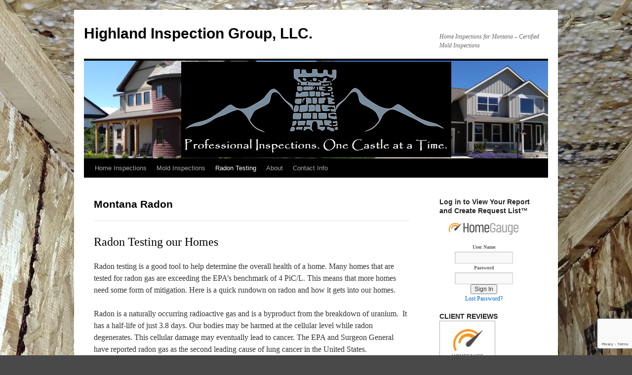

--- FILE ---
content_type: text/html; charset=UTF-8
request_url: https://highlandinspectiongroup.com/radon/
body_size: 10742
content:
<!DOCTYPE html>
<html lang="en-US">
<head>
<meta charset="UTF-8" />
<title>
Radon Testing | Professional Radon Monitoring | Bozeman MissoulaHighland Inspection Group, LLC.	</title>
<link rel="profile" href="https://gmpg.org/xfn/11" />
<link rel="stylesheet" type="text/css" media="all" href="https://highlandinspectiongroup.com/wp-content/themes/twentyten/style.css?ver=20250415" />
<link rel="pingback" href="https://highlandinspectiongroup.com/xmlrpc.php">
<meta name='robots' content='index, follow, max-image-preview:large, max-snippet:-1, max-video-preview:-1' />

	<!-- This site is optimized with the Yoast SEO plugin v26.6 - https://yoast.com/wordpress/plugins/seo/ -->
	<meta name="description" content="Radon Testing | Private Radon Monitoring | Radon Test Results Provided Same Day | &quot; [Highland Inspection Group] was prompt to inspect our property and provided all reports in a very timely manner. Will definitely use [them] for any future homes! - A.T., July 2017" />
	<link rel="canonical" href="https://highlandinspectiongroup.com/radon/" />
	<meta property="og:locale" content="en_US" />
	<meta property="og:type" content="article" />
	<meta property="og:title" content="Radon Testing | Professional Radon Monitoring | Bozeman Missoula" />
	<meta property="og:description" content="Radon Testing | Private Radon Monitoring | Radon Test Results Provided Same Day | &quot; [Highland Inspection Group] was prompt to inspect our property and provided all reports in a very timely manner. Will definitely use [them] for any future homes! - A.T., July 2017" />
	<meta property="og:url" content="https://highlandinspectiongroup.com/radon/" />
	<meta property="og:site_name" content="Highland Inspection Group, LLC." />
	<meta property="article:modified_time" content="2018-02-07T00:50:23+00:00" />
	<meta property="og:image" content="https://highlandinspectiongroup.com/wp-content/uploads/2018/02/MT-Radon-2.png" />
	<meta name="twitter:card" content="summary_large_image" />
	<meta name="twitter:label1" content="Est. reading time" />
	<meta name="twitter:data1" content="4 minutes" />
	<script type="application/ld+json" class="yoast-schema-graph">{"@context":"https://schema.org","@graph":[{"@type":"WebPage","@id":"https://highlandinspectiongroup.com/radon/","url":"https://highlandinspectiongroup.com/radon/","name":"Radon Testing | Professional Radon Monitoring | Bozeman Missoula","isPartOf":{"@id":"https://highlandinspectiongroup.com/#website"},"primaryImageOfPage":{"@id":"https://highlandinspectiongroup.com/radon/#primaryimage"},"image":{"@id":"https://highlandinspectiongroup.com/radon/#primaryimage"},"thumbnailUrl":"https://highlandinspectiongroup.com/wp-content/uploads/2018/02/MT-Radon-2.png","datePublished":"2016-08-01T21:33:19+00:00","dateModified":"2018-02-07T00:50:23+00:00","description":"Radon Testing | Private Radon Monitoring | Radon Test Results Provided Same Day | \" [Highland Inspection Group] was prompt to inspect our property and provided all reports in a very timely manner. Will definitely use [them] for any future homes! - A.T., July 2017","breadcrumb":{"@id":"https://highlandinspectiongroup.com/radon/#breadcrumb"},"inLanguage":"en-US","potentialAction":[{"@type":"ReadAction","target":["https://highlandinspectiongroup.com/radon/"]}]},{"@type":"ImageObject","inLanguage":"en-US","@id":"https://highlandinspectiongroup.com/radon/#primaryimage","url":"https://highlandinspectiongroup.com/wp-content/uploads/2018/02/MT-Radon-2.png","contentUrl":"https://highlandinspectiongroup.com/wp-content/uploads/2018/02/MT-Radon-2.png","width":875,"height":375,"caption":"Radon Exposure Zones mapped by county. Montana Exposure zones from EPA.gov"},{"@type":"BreadcrumbList","@id":"https://highlandinspectiongroup.com/radon/#breadcrumb","itemListElement":[{"@type":"ListItem","position":1,"name":"Home","item":"https://highlandinspectiongroup.com/"},{"@type":"ListItem","position":2,"name":"Montana Radon"}]},{"@type":"WebSite","@id":"https://highlandinspectiongroup.com/#website","url":"https://highlandinspectiongroup.com/","name":"Highland Inspection Group, LLC.","description":"Home Inspections for Montana - Certified Mold Inspections","potentialAction":[{"@type":"SearchAction","target":{"@type":"EntryPoint","urlTemplate":"https://highlandinspectiongroup.com/?s={search_term_string}"},"query-input":{"@type":"PropertyValueSpecification","valueRequired":true,"valueName":"search_term_string"}}],"inLanguage":"en-US"}]}</script>
	<!-- / Yoast SEO plugin. -->


<link rel="amphtml" href="https://highlandinspectiongroup.com/radon/amp/" /><meta name="generator" content="AMP for WP 1.1.9"/><link rel="alternate" type="application/rss+xml" title="Highland Inspection Group, LLC. &raquo; Feed" href="https://highlandinspectiongroup.com/feed/" />
<link rel="alternate" type="application/rss+xml" title="Highland Inspection Group, LLC. &raquo; Comments Feed" href="https://highlandinspectiongroup.com/comments/feed/" />
<link rel="alternate" title="oEmbed (JSON)" type="application/json+oembed" href="https://highlandinspectiongroup.com/wp-json/oembed/1.0/embed?url=https%3A%2F%2Fhighlandinspectiongroup.com%2Fradon%2F" />
<link rel="alternate" title="oEmbed (XML)" type="text/xml+oembed" href="https://highlandinspectiongroup.com/wp-json/oembed/1.0/embed?url=https%3A%2F%2Fhighlandinspectiongroup.com%2Fradon%2F&#038;format=xml" />
<style id='wp-img-auto-sizes-contain-inline-css' type='text/css'>
img:is([sizes=auto i],[sizes^="auto," i]){contain-intrinsic-size:3000px 1500px}
/*# sourceURL=wp-img-auto-sizes-contain-inline-css */
</style>
<style id='wp-emoji-styles-inline-css' type='text/css'>

	img.wp-smiley, img.emoji {
		display: inline !important;
		border: none !important;
		box-shadow: none !important;
		height: 1em !important;
		width: 1em !important;
		margin: 0 0.07em !important;
		vertical-align: -0.1em !important;
		background: none !important;
		padding: 0 !important;
	}
/*# sourceURL=wp-emoji-styles-inline-css */
</style>
<style id='wp-block-library-inline-css' type='text/css'>
:root{--wp-block-synced-color:#7a00df;--wp-block-synced-color--rgb:122,0,223;--wp-bound-block-color:var(--wp-block-synced-color);--wp-editor-canvas-background:#ddd;--wp-admin-theme-color:#007cba;--wp-admin-theme-color--rgb:0,124,186;--wp-admin-theme-color-darker-10:#006ba1;--wp-admin-theme-color-darker-10--rgb:0,107,160.5;--wp-admin-theme-color-darker-20:#005a87;--wp-admin-theme-color-darker-20--rgb:0,90,135;--wp-admin-border-width-focus:2px}@media (min-resolution:192dpi){:root{--wp-admin-border-width-focus:1.5px}}.wp-element-button{cursor:pointer}:root .has-very-light-gray-background-color{background-color:#eee}:root .has-very-dark-gray-background-color{background-color:#313131}:root .has-very-light-gray-color{color:#eee}:root .has-very-dark-gray-color{color:#313131}:root .has-vivid-green-cyan-to-vivid-cyan-blue-gradient-background{background:linear-gradient(135deg,#00d084,#0693e3)}:root .has-purple-crush-gradient-background{background:linear-gradient(135deg,#34e2e4,#4721fb 50%,#ab1dfe)}:root .has-hazy-dawn-gradient-background{background:linear-gradient(135deg,#faaca8,#dad0ec)}:root .has-subdued-olive-gradient-background{background:linear-gradient(135deg,#fafae1,#67a671)}:root .has-atomic-cream-gradient-background{background:linear-gradient(135deg,#fdd79a,#004a59)}:root .has-nightshade-gradient-background{background:linear-gradient(135deg,#330968,#31cdcf)}:root .has-midnight-gradient-background{background:linear-gradient(135deg,#020381,#2874fc)}:root{--wp--preset--font-size--normal:16px;--wp--preset--font-size--huge:42px}.has-regular-font-size{font-size:1em}.has-larger-font-size{font-size:2.625em}.has-normal-font-size{font-size:var(--wp--preset--font-size--normal)}.has-huge-font-size{font-size:var(--wp--preset--font-size--huge)}.has-text-align-center{text-align:center}.has-text-align-left{text-align:left}.has-text-align-right{text-align:right}.has-fit-text{white-space:nowrap!important}#end-resizable-editor-section{display:none}.aligncenter{clear:both}.items-justified-left{justify-content:flex-start}.items-justified-center{justify-content:center}.items-justified-right{justify-content:flex-end}.items-justified-space-between{justify-content:space-between}.screen-reader-text{border:0;clip-path:inset(50%);height:1px;margin:-1px;overflow:hidden;padding:0;position:absolute;width:1px;word-wrap:normal!important}.screen-reader-text:focus{background-color:#ddd;clip-path:none;color:#444;display:block;font-size:1em;height:auto;left:5px;line-height:normal;padding:15px 23px 14px;text-decoration:none;top:5px;width:auto;z-index:100000}html :where(.has-border-color){border-style:solid}html :where([style*=border-top-color]){border-top-style:solid}html :where([style*=border-right-color]){border-right-style:solid}html :where([style*=border-bottom-color]){border-bottom-style:solid}html :where([style*=border-left-color]){border-left-style:solid}html :where([style*=border-width]){border-style:solid}html :where([style*=border-top-width]){border-top-style:solid}html :where([style*=border-right-width]){border-right-style:solid}html :where([style*=border-bottom-width]){border-bottom-style:solid}html :where([style*=border-left-width]){border-left-style:solid}html :where(img[class*=wp-image-]){height:auto;max-width:100%}:where(figure){margin:0 0 1em}html :where(.is-position-sticky){--wp-admin--admin-bar--position-offset:var(--wp-admin--admin-bar--height,0px)}@media screen and (max-width:600px){html :where(.is-position-sticky){--wp-admin--admin-bar--position-offset:0px}}

/*# sourceURL=wp-block-library-inline-css */
</style><style id='global-styles-inline-css' type='text/css'>
:root{--wp--preset--aspect-ratio--square: 1;--wp--preset--aspect-ratio--4-3: 4/3;--wp--preset--aspect-ratio--3-4: 3/4;--wp--preset--aspect-ratio--3-2: 3/2;--wp--preset--aspect-ratio--2-3: 2/3;--wp--preset--aspect-ratio--16-9: 16/9;--wp--preset--aspect-ratio--9-16: 9/16;--wp--preset--color--black: #000;--wp--preset--color--cyan-bluish-gray: #abb8c3;--wp--preset--color--white: #fff;--wp--preset--color--pale-pink: #f78da7;--wp--preset--color--vivid-red: #cf2e2e;--wp--preset--color--luminous-vivid-orange: #ff6900;--wp--preset--color--luminous-vivid-amber: #fcb900;--wp--preset--color--light-green-cyan: #7bdcb5;--wp--preset--color--vivid-green-cyan: #00d084;--wp--preset--color--pale-cyan-blue: #8ed1fc;--wp--preset--color--vivid-cyan-blue: #0693e3;--wp--preset--color--vivid-purple: #9b51e0;--wp--preset--color--blue: #0066cc;--wp--preset--color--medium-gray: #666;--wp--preset--color--light-gray: #f1f1f1;--wp--preset--gradient--vivid-cyan-blue-to-vivid-purple: linear-gradient(135deg,rgb(6,147,227) 0%,rgb(155,81,224) 100%);--wp--preset--gradient--light-green-cyan-to-vivid-green-cyan: linear-gradient(135deg,rgb(122,220,180) 0%,rgb(0,208,130) 100%);--wp--preset--gradient--luminous-vivid-amber-to-luminous-vivid-orange: linear-gradient(135deg,rgb(252,185,0) 0%,rgb(255,105,0) 100%);--wp--preset--gradient--luminous-vivid-orange-to-vivid-red: linear-gradient(135deg,rgb(255,105,0) 0%,rgb(207,46,46) 100%);--wp--preset--gradient--very-light-gray-to-cyan-bluish-gray: linear-gradient(135deg,rgb(238,238,238) 0%,rgb(169,184,195) 100%);--wp--preset--gradient--cool-to-warm-spectrum: linear-gradient(135deg,rgb(74,234,220) 0%,rgb(151,120,209) 20%,rgb(207,42,186) 40%,rgb(238,44,130) 60%,rgb(251,105,98) 80%,rgb(254,248,76) 100%);--wp--preset--gradient--blush-light-purple: linear-gradient(135deg,rgb(255,206,236) 0%,rgb(152,150,240) 100%);--wp--preset--gradient--blush-bordeaux: linear-gradient(135deg,rgb(254,205,165) 0%,rgb(254,45,45) 50%,rgb(107,0,62) 100%);--wp--preset--gradient--luminous-dusk: linear-gradient(135deg,rgb(255,203,112) 0%,rgb(199,81,192) 50%,rgb(65,88,208) 100%);--wp--preset--gradient--pale-ocean: linear-gradient(135deg,rgb(255,245,203) 0%,rgb(182,227,212) 50%,rgb(51,167,181) 100%);--wp--preset--gradient--electric-grass: linear-gradient(135deg,rgb(202,248,128) 0%,rgb(113,206,126) 100%);--wp--preset--gradient--midnight: linear-gradient(135deg,rgb(2,3,129) 0%,rgb(40,116,252) 100%);--wp--preset--font-size--small: 13px;--wp--preset--font-size--medium: 20px;--wp--preset--font-size--large: 36px;--wp--preset--font-size--x-large: 42px;--wp--preset--spacing--20: 0.44rem;--wp--preset--spacing--30: 0.67rem;--wp--preset--spacing--40: 1rem;--wp--preset--spacing--50: 1.5rem;--wp--preset--spacing--60: 2.25rem;--wp--preset--spacing--70: 3.38rem;--wp--preset--spacing--80: 5.06rem;--wp--preset--shadow--natural: 6px 6px 9px rgba(0, 0, 0, 0.2);--wp--preset--shadow--deep: 12px 12px 50px rgba(0, 0, 0, 0.4);--wp--preset--shadow--sharp: 6px 6px 0px rgba(0, 0, 0, 0.2);--wp--preset--shadow--outlined: 6px 6px 0px -3px rgb(255, 255, 255), 6px 6px rgb(0, 0, 0);--wp--preset--shadow--crisp: 6px 6px 0px rgb(0, 0, 0);}:where(.is-layout-flex){gap: 0.5em;}:where(.is-layout-grid){gap: 0.5em;}body .is-layout-flex{display: flex;}.is-layout-flex{flex-wrap: wrap;align-items: center;}.is-layout-flex > :is(*, div){margin: 0;}body .is-layout-grid{display: grid;}.is-layout-grid > :is(*, div){margin: 0;}:where(.wp-block-columns.is-layout-flex){gap: 2em;}:where(.wp-block-columns.is-layout-grid){gap: 2em;}:where(.wp-block-post-template.is-layout-flex){gap: 1.25em;}:where(.wp-block-post-template.is-layout-grid){gap: 1.25em;}.has-black-color{color: var(--wp--preset--color--black) !important;}.has-cyan-bluish-gray-color{color: var(--wp--preset--color--cyan-bluish-gray) !important;}.has-white-color{color: var(--wp--preset--color--white) !important;}.has-pale-pink-color{color: var(--wp--preset--color--pale-pink) !important;}.has-vivid-red-color{color: var(--wp--preset--color--vivid-red) !important;}.has-luminous-vivid-orange-color{color: var(--wp--preset--color--luminous-vivid-orange) !important;}.has-luminous-vivid-amber-color{color: var(--wp--preset--color--luminous-vivid-amber) !important;}.has-light-green-cyan-color{color: var(--wp--preset--color--light-green-cyan) !important;}.has-vivid-green-cyan-color{color: var(--wp--preset--color--vivid-green-cyan) !important;}.has-pale-cyan-blue-color{color: var(--wp--preset--color--pale-cyan-blue) !important;}.has-vivid-cyan-blue-color{color: var(--wp--preset--color--vivid-cyan-blue) !important;}.has-vivid-purple-color{color: var(--wp--preset--color--vivid-purple) !important;}.has-black-background-color{background-color: var(--wp--preset--color--black) !important;}.has-cyan-bluish-gray-background-color{background-color: var(--wp--preset--color--cyan-bluish-gray) !important;}.has-white-background-color{background-color: var(--wp--preset--color--white) !important;}.has-pale-pink-background-color{background-color: var(--wp--preset--color--pale-pink) !important;}.has-vivid-red-background-color{background-color: var(--wp--preset--color--vivid-red) !important;}.has-luminous-vivid-orange-background-color{background-color: var(--wp--preset--color--luminous-vivid-orange) !important;}.has-luminous-vivid-amber-background-color{background-color: var(--wp--preset--color--luminous-vivid-amber) !important;}.has-light-green-cyan-background-color{background-color: var(--wp--preset--color--light-green-cyan) !important;}.has-vivid-green-cyan-background-color{background-color: var(--wp--preset--color--vivid-green-cyan) !important;}.has-pale-cyan-blue-background-color{background-color: var(--wp--preset--color--pale-cyan-blue) !important;}.has-vivid-cyan-blue-background-color{background-color: var(--wp--preset--color--vivid-cyan-blue) !important;}.has-vivid-purple-background-color{background-color: var(--wp--preset--color--vivid-purple) !important;}.has-black-border-color{border-color: var(--wp--preset--color--black) !important;}.has-cyan-bluish-gray-border-color{border-color: var(--wp--preset--color--cyan-bluish-gray) !important;}.has-white-border-color{border-color: var(--wp--preset--color--white) !important;}.has-pale-pink-border-color{border-color: var(--wp--preset--color--pale-pink) !important;}.has-vivid-red-border-color{border-color: var(--wp--preset--color--vivid-red) !important;}.has-luminous-vivid-orange-border-color{border-color: var(--wp--preset--color--luminous-vivid-orange) !important;}.has-luminous-vivid-amber-border-color{border-color: var(--wp--preset--color--luminous-vivid-amber) !important;}.has-light-green-cyan-border-color{border-color: var(--wp--preset--color--light-green-cyan) !important;}.has-vivid-green-cyan-border-color{border-color: var(--wp--preset--color--vivid-green-cyan) !important;}.has-pale-cyan-blue-border-color{border-color: var(--wp--preset--color--pale-cyan-blue) !important;}.has-vivid-cyan-blue-border-color{border-color: var(--wp--preset--color--vivid-cyan-blue) !important;}.has-vivid-purple-border-color{border-color: var(--wp--preset--color--vivid-purple) !important;}.has-vivid-cyan-blue-to-vivid-purple-gradient-background{background: var(--wp--preset--gradient--vivid-cyan-blue-to-vivid-purple) !important;}.has-light-green-cyan-to-vivid-green-cyan-gradient-background{background: var(--wp--preset--gradient--light-green-cyan-to-vivid-green-cyan) !important;}.has-luminous-vivid-amber-to-luminous-vivid-orange-gradient-background{background: var(--wp--preset--gradient--luminous-vivid-amber-to-luminous-vivid-orange) !important;}.has-luminous-vivid-orange-to-vivid-red-gradient-background{background: var(--wp--preset--gradient--luminous-vivid-orange-to-vivid-red) !important;}.has-very-light-gray-to-cyan-bluish-gray-gradient-background{background: var(--wp--preset--gradient--very-light-gray-to-cyan-bluish-gray) !important;}.has-cool-to-warm-spectrum-gradient-background{background: var(--wp--preset--gradient--cool-to-warm-spectrum) !important;}.has-blush-light-purple-gradient-background{background: var(--wp--preset--gradient--blush-light-purple) !important;}.has-blush-bordeaux-gradient-background{background: var(--wp--preset--gradient--blush-bordeaux) !important;}.has-luminous-dusk-gradient-background{background: var(--wp--preset--gradient--luminous-dusk) !important;}.has-pale-ocean-gradient-background{background: var(--wp--preset--gradient--pale-ocean) !important;}.has-electric-grass-gradient-background{background: var(--wp--preset--gradient--electric-grass) !important;}.has-midnight-gradient-background{background: var(--wp--preset--gradient--midnight) !important;}.has-small-font-size{font-size: var(--wp--preset--font-size--small) !important;}.has-medium-font-size{font-size: var(--wp--preset--font-size--medium) !important;}.has-large-font-size{font-size: var(--wp--preset--font-size--large) !important;}.has-x-large-font-size{font-size: var(--wp--preset--font-size--x-large) !important;}
/*# sourceURL=global-styles-inline-css */
</style>

<style id='classic-theme-styles-inline-css' type='text/css'>
/*! This file is auto-generated */
.wp-block-button__link{color:#fff;background-color:#32373c;border-radius:9999px;box-shadow:none;text-decoration:none;padding:calc(.667em + 2px) calc(1.333em + 2px);font-size:1.125em}.wp-block-file__button{background:#32373c;color:#fff;text-decoration:none}
/*# sourceURL=/wp-includes/css/classic-themes.min.css */
</style>
<link rel='stylesheet' id='contact-form-7-css' href='https://highlandinspectiongroup.com/wp-content/plugins/contact-form-7/includes/css/styles.css?ver=6.1.4' type='text/css' media='all' />
<link rel='stylesheet' id='twentyten-block-style-css' href='https://highlandinspectiongroup.com/wp-content/themes/twentyten/blocks.css?ver=20250220' type='text/css' media='all' />
<link rel="https://api.w.org/" href="https://highlandinspectiongroup.com/wp-json/" /><link rel="alternate" title="JSON" type="application/json" href="https://highlandinspectiongroup.com/wp-json/wp/v2/pages/182" /><link rel="EditURI" type="application/rsd+xml" title="RSD" href="https://highlandinspectiongroup.com/xmlrpc.php?rsd" />
<meta name="generator" content="WordPress 6.9" />
<link rel='shortlink' href='https://highlandinspectiongroup.com/?p=182' />
<style type="text/css" id="custom-background-css">
body.custom-background { background-color: #494949; background-image: url("https://highlandinspectiongroup.com/wp-content/uploads/2018/01/20171024_143200.jpg"); background-position: center top; background-size: cover; background-repeat: no-repeat; background-attachment: fixed; }
</style>
	<link rel="icon" href="https://highlandinspectiongroup.com/wp-content/uploads/2017/10/cropped-WEB-ICON-1-32x32.jpg" sizes="32x32" />
<link rel="icon" href="https://highlandinspectiongroup.com/wp-content/uploads/2017/10/cropped-WEB-ICON-1-192x192.jpg" sizes="192x192" />
<link rel="apple-touch-icon" href="https://highlandinspectiongroup.com/wp-content/uploads/2017/10/cropped-WEB-ICON-1-180x180.jpg" />
<meta name="msapplication-TileImage" content="https://highlandinspectiongroup.com/wp-content/uploads/2017/10/cropped-WEB-ICON-1-270x270.jpg" />
</head>

<body class="wp-singular page-template-default page page-id-182 custom-background wp-theme-twentyten">
<div id="wrapper" class="hfeed">
		<a href="#content" class="screen-reader-text skip-link">Skip to content</a>
	<div id="header">
		<div id="masthead">
			<div id="branding" role="banner">
								<div id="site-title">
					<span>
											<a href="https://highlandinspectiongroup.com/" rel="home" >Highland Inspection Group, LLC.</a>
					</span>
				</div>
				<div id="site-description">Home Inspections for Montana &#8211; Certified Mold Inspections</div>

				<img src="https://highlandinspectiongroup.com/wp-content/uploads/2017/10/cropped-Web-banner-1.png" width="940" height="198" alt="Highland Inspection Group, LLC." srcset="https://highlandinspectiongroup.com/wp-content/uploads/2017/10/cropped-Web-banner-1.png 940w, https://highlandinspectiongroup.com/wp-content/uploads/2017/10/cropped-Web-banner-1-300x63.png 300w, https://highlandinspectiongroup.com/wp-content/uploads/2017/10/cropped-Web-banner-1-768x162.png 768w" sizes="(max-width: 940px) 100vw, 940px" decoding="async" fetchpriority="high" />			</div><!-- #branding -->

			<div id="access" role="navigation">
				<div class="menu-header"><ul id="menu-main" class="menu"><li id="menu-item-62" class="menu-item menu-item-type-post_type menu-item-object-page menu-item-home menu-item-62"><a href="https://highlandinspectiongroup.com/">Home Inspections</a></li>
<li id="menu-item-327" class="menu-item menu-item-type-post_type menu-item-object-page menu-item-327"><a href="https://highlandinspectiongroup.com/mold-inspection/">Mold Inspections</a></li>
<li id="menu-item-208" class="menu-item menu-item-type-post_type menu-item-object-page current-menu-item page_item page-item-182 current_page_item menu-item-208"><a href="https://highlandinspectiongroup.com/radon/" aria-current="page">Radon Testing</a></li>
<li id="menu-item-61" class="menu-item menu-item-type-post_type menu-item-object-page menu-item-61"><a href="https://highlandinspectiongroup.com/about/">About</a></li>
<li id="menu-item-58" class="menu-item menu-item-type-post_type menu-item-object-page menu-item-58"><a href="https://highlandinspectiongroup.com/contact-info/">Contact Info</a></li>
</ul></div>			</div><!-- #access -->
		</div><!-- #masthead -->
	</div><!-- #header -->

	<div id="main">

		<div id="container">
			<div id="content" role="main">

			

				<div id="post-182" class="post-182 page type-page status-publish hentry">
											<h1 class="entry-title">Montana Radon</h1>
					
					<div class="entry-content">
						<hr />
<h2 style="text-align: left;">Radon Testing our Homes</h2>
<p>Radon testing is a good tool to help determine the overall health of a home. Many homes that are tested for radon gas are exceeding the EPA’s benchmark of 4 PiC/L. This means that more homes need some form of mitigation. Here is a quick rundown on radon and how it gets into our homes.</p>
<p>Radon is a naturally occurring radioactive gas and is a byproduct from the breakdown of uranium.  It has a half-life of just 3.8 days. Our bodies may be harmed at the cellular level while radon degenerates. This cellular damage may eventually lead to cancer. The EPA and Surgeon General have reported radon gas as the second leading cause of lung cancer in the United States.</p>
<div id="attachment_364" style="width: 885px" class="wp-caption aligncenter"><img decoding="async" aria-describedby="caption-attachment-364" class="wp-image-364 size-full" title="Radon Testing | Home Inspector | Bozeman Radon | Missoula Radon" src="https://highlandinspectiongroup.com/wp-content/uploads/2018/02/MT-Radon-2.png" alt="EPA.gov Map of Radon Zone in Montana" width="875" height="375" srcset="https://highlandinspectiongroup.com/wp-content/uploads/2018/02/MT-Radon-2.png 875w, https://highlandinspectiongroup.com/wp-content/uploads/2018/02/MT-Radon-2-300x129.png 300w, https://highlandinspectiongroup.com/wp-content/uploads/2018/02/MT-Radon-2-768x329.png 768w" sizes="(max-width: 875px) 100vw, 875px" /><p id="caption-attachment-364" class="wp-caption-text">Radon Exposure Zones mapped by county. Montana Exposure zones from EPA.gov</p></div>
<hr />
<h2>How does Radon get into our homes?</h2>
<p>Almost every soil type can contain radon. However, radon may permeate easier through gravel beds. It may find its way into homes easier through crawlspaces, foundation cracks and openings, and water sources. Radon gas is odorless, colorless. Therefore, it needs to be monitored and measured with specific equipment.  <a href="https://highlandinspectiongroup.com/">Professional home inspectors</a> have the radon testing equipment needed for accurate  radon tests. Higher levels of radon in our homes may have more to do with how we’re building homes now.</p>
<p>In Montana, most homes are either a full basement or a crawlspace. Many homes with a crawlspace have been built with air vents that allow air exchange with outdoor air. Vents can be a good way to manage crawlspace humidity and temperature when used correctly. Exterior vents may also allow radon to escape and keep it from building up in the crawlspace. However, other issues with vents may include moisture or pest intrusion, or heat loss.</p>
<hr />
<h2>Building Standards May Impact Radon Levels</h2>
<p>In recent decades, energy departments and building industries are designing homes that are more energy efficient. Building codes at state, county and city levels are either advising or requiring conditioned crawlspaces for newly constructed homes. The idea is to minimize the heat loss/gain from the crawlspaces and keep them dry.</p>
<p>A conditioned crawlspace has a vapor barrier.  Sealed vapor barriers help reduce radon gas and humidity from entering the crawlspace. Appropriate insulation around the perimeter of the crawlspace helps with energy efficiency.  An installed heat source will equalize the temperature with the main living space.</p>
<p>Unfortunately, there isn’t really a cost effective way to stop radon from entering into a crawlspace or basement. With conditioned crawlspaces not utilizing vents, there isn’t a passive way for radon to escape to the exterior.</p>
<p>With sealed, more energy efficient crawlspaces, radon can built up to higher than acceptable levels. This may cause radon to over flow into the living space. Professional testing equipment  then picks up the elevated radon levels.</p>
<p>The EPA’s guidelines for professional radon testing expect inspectors to place monitors at the lowest <em><u>LIVABLE</u></em> space of the home and not in the crawlspace. Radon levels in a crawlspace may exceed the limits, but the living space have passable results.</p>
<hr />
<h2>Montana Homes Affected by Radon</h2>
<p>Forced air furnaces heat most Montana homes. Furnace duct work usually runs through the crawlspace. The cheapest way to add a heat source into a crawlspace is to cut a hole in the duct work, adding a register in the crawlspace.</p>
<p>Without exterior vents to allow air to escape, the crawlspace becomes positively pressurized when the furnace is running.  Thus, forcing air from the crawlspace into the living space above. This air migration brings any built up radon with it.</p>
<p>Amounts of radon in a home are going to vary from house to house, and includes factors such as the floor plan of the home, materials used, heating and air management systems, local weather, and soil conditions.</p>
<hr />
<h2>Radon Testing to Monitor the Health of a Home</h2>
<p>Radon monitoring only provides a snapshot of radon levels during the testing period. Testing homes for radon at different times of the year establishes a baseline for radon levels. This baseline can help determine if radon levels are rising in the home.</p>
<p>Any home you are planning to buy should be tested for radon at the time of your home inspection. <a href="https://www.epa.gov/radon">Additional radon information is available on the EPA&#8217;s Website.</a></p>
<div id="attachment_360" style="width: 310px" class="wp-caption alignleft"><img decoding="async" aria-describedby="caption-attachment-360" class="wp-image-360" title="Radon Testing | Radon Monitor | Bozeman Radon" src="https://highlandinspectiongroup.com/wp-content/uploads/2018/02/20171017_192854-e1517959043209-1024x1024.jpg" alt="Radon Testing Equipment Used by Professionals" width="300" height="300" srcset="https://highlandinspectiongroup.com/wp-content/uploads/2018/02/20171017_192854-e1517959043209-1024x1024.jpg 1024w, https://highlandinspectiongroup.com/wp-content/uploads/2018/02/20171017_192854-e1517959043209-150x150.jpg 150w, https://highlandinspectiongroup.com/wp-content/uploads/2018/02/20171017_192854-e1517959043209-300x300.jpg 300w, https://highlandinspectiongroup.com/wp-content/uploads/2018/02/20171017_192854-e1517959043209-768x768.jpg 768w" sizes="(max-width: 300px) 100vw, 300px" /><p id="caption-attachment-360" class="wp-caption-text">Professional Radon Testing Equipment Equals Faster, More Accurate Results</p></div>
																	</div><!-- .entry-content -->
				</div><!-- #post-182 -->

				
			<div id="comments">




</div><!-- #comments -->


			</div><!-- #content -->
		</div><!-- #container -->


		<div id="primary" class="widget-area" role="complementary">
			<ul class="xoxo">

<li id="custom_html-17" class="widget_text widget-container widget_custom_html"><h3 class="widget-title">Log in to View Your Report and Create Request List™</h3><div class="textwidget custom-html-widget"><form action="https://www.homegauge.com/loginprocessor.html" method="post">
	<input name="action" type="hidden" value="login">
	<table style="width: 90%; padding: 0; border: 0; border-spacing: 0;">
	<tr>
	<td>
	<div style="text-align: center">
	<a href="https://www.homegauge.com"><img alt="HomeGauge" style="border: 0; height: 51px; width: 150px" src="https://www.homegauge.com/images/hglogo-sm.jpg"></a>
	</div>
	</td>
	</tr>
	<tr>
	<td>
	<div style="text-align: center; font-size: 0.8em">
	<strong>User Name</strong><br>
	<input name="userName" size="15" type="text">
	</div>
	</td>
	</tr>
	<tr>
	<td>
	<div style="text-align: center; font-size: 0.8em">
	<strong>Password</strong><br>
	<input name="password" size="15" type="password"><br>
	</div>
	</td>
	</tr>
	<tr>
	<td style="text-align: center"><input name="submit" type="submit" value="Sign In"></td>
	</tr>
	<tr>
	<td style="text-align: center">
	<a href="https://www.homegauge.com/lostpassword.html">Lost Password?</a>
	</td>
	</tr>
	</table>
	</form></div></li><li id="custom_html-15" class="widget_text widget-container widget_custom_html"><h3 class="widget-title">CLIENT REVIEWS</h3><div class="textwidget custom-html-widget"><div id="HGTestimonials20340"> <script src="https://www.homegauge.com/testimonial-widget.jsp?inspid=20340&serviceid=25402" type="text/javascript"></script>	</div>
</div></li><li id="custom_html-6" class="widget_text widget-container widget_custom_html"><h3 class="widget-title">Certifications</h3><div class="textwidget custom-html-widget"><div><script src="https://www.nachi.org/webseals/edu-certs.js?include_universal=1&nachiid=NACHI16011238"></script><br /><small>Certifications acquired through <a href="https://www.nachi.org/education.htm">home inspector training</a> from InterNACHI</small></div></div></li>			</ul>
		</div><!-- #primary .widget-area -->

	</div><!-- #main -->

	<div id="footer" role="contentinfo">
		<div id="colophon">



			<div id="footer-widget-area" role="complementary">

				<div id="first" class="widget-area">
					<ul class="xoxo">
						
		<li id="recent-posts-2" class="widget-container widget_recent_entries">
		<h3 class="widget-title">Additional Inspection Content</h3>
		<ul>
											<li>
					<a href="https://highlandinspectiongroup.com/registered-home-inspector-mt/">Registered Home Inspectors: Montana (SB 269)</a>
									</li>
											<li>
					<a href="https://highlandinspectiongroup.com/preparing-sellers-for-the-home-inspection/">Preparing Sellers For The Home Inspection</a>
									</li>
											<li>
					<a href="https://highlandinspectiongroup.com/10-questions-to-ask-when-hiring-a-mold-mitigation-company/">10 Questions to Ask When Hiring a Mold Mitigation Company</a>
									</li>
											<li>
					<a href="https://highlandinspectiongroup.com/home-inspection-undisclosed/">Home Inspection: Undisclosed Damage</a>
									</li>
					</ul>

		</li>					</ul>
				</div><!-- #first .widget-area -->




			</div><!-- #footer-widget-area -->

			<div id="site-info">
				<a href="https://highlandinspectiongroup.com/" rel="home">
					Highland Inspection Group, LLC.				</a>
							</div><!-- #site-info -->

			<div id="site-generator">
								<a href="https://wordpress.org/" class="imprint" title="Semantic Personal Publishing Platform">
					Proudly powered by WordPress.				</a>
			</div><!-- #site-generator -->

		</div><!-- #colophon -->
	</div><!-- #footer -->

</div><!-- #wrapper -->

<script type="speculationrules">
{"prefetch":[{"source":"document","where":{"and":[{"href_matches":"/*"},{"not":{"href_matches":["/wp-*.php","/wp-admin/*","/wp-content/uploads/*","/wp-content/*","/wp-content/plugins/*","/wp-content/themes/twentyten/*","/*\\?(.+)"]}},{"not":{"selector_matches":"a[rel~=\"nofollow\"]"}},{"not":{"selector_matches":".no-prefetch, .no-prefetch a"}}]},"eagerness":"conservative"}]}
</script>
<script type="text/javascript" src="https://highlandinspectiongroup.com/wp-includes/js/comment-reply.min.js?ver=6.9" id="comment-reply-js" async="async" data-wp-strategy="async" fetchpriority="low"></script>
<script type="text/javascript" src="https://highlandinspectiongroup.com/wp-includes/js/dist/hooks.min.js?ver=dd5603f07f9220ed27f1" id="wp-hooks-js"></script>
<script type="text/javascript" src="https://highlandinspectiongroup.com/wp-includes/js/dist/i18n.min.js?ver=c26c3dc7bed366793375" id="wp-i18n-js"></script>
<script type="text/javascript" id="wp-i18n-js-after">
/* <![CDATA[ */
wp.i18n.setLocaleData( { 'text direction\u0004ltr': [ 'ltr' ] } );
//# sourceURL=wp-i18n-js-after
/* ]]> */
</script>
<script type="text/javascript" src="https://highlandinspectiongroup.com/wp-content/plugins/contact-form-7/includes/swv/js/index.js?ver=6.1.4" id="swv-js"></script>
<script type="text/javascript" id="contact-form-7-js-before">
/* <![CDATA[ */
var wpcf7 = {
    "api": {
        "root": "https:\/\/highlandinspectiongroup.com\/wp-json\/",
        "namespace": "contact-form-7\/v1"
    }
};
//# sourceURL=contact-form-7-js-before
/* ]]> */
</script>
<script type="text/javascript" src="https://highlandinspectiongroup.com/wp-content/plugins/contact-form-7/includes/js/index.js?ver=6.1.4" id="contact-form-7-js"></script>
<script type="text/javascript" src="https://www.google.com/recaptcha/api.js?render=6Lc_co8bAAAAAJS68T3BANBlWJxPpo-0Xzb0XcRH&amp;ver=3.0" id="google-recaptcha-js"></script>
<script type="text/javascript" src="https://highlandinspectiongroup.com/wp-includes/js/dist/vendor/wp-polyfill.min.js?ver=3.15.0" id="wp-polyfill-js"></script>
<script type="text/javascript" id="wpcf7-recaptcha-js-before">
/* <![CDATA[ */
var wpcf7_recaptcha = {
    "sitekey": "6Lc_co8bAAAAAJS68T3BANBlWJxPpo-0Xzb0XcRH",
    "actions": {
        "homepage": "homepage",
        "contactform": "contactform"
    }
};
//# sourceURL=wpcf7-recaptcha-js-before
/* ]]> */
</script>
<script type="text/javascript" src="https://highlandinspectiongroup.com/wp-content/plugins/contact-form-7/modules/recaptcha/index.js?ver=6.1.4" id="wpcf7-recaptcha-js"></script>
<script id="wp-emoji-settings" type="application/json">
{"baseUrl":"https://s.w.org/images/core/emoji/17.0.2/72x72/","ext":".png","svgUrl":"https://s.w.org/images/core/emoji/17.0.2/svg/","svgExt":".svg","source":{"concatemoji":"https://highlandinspectiongroup.com/wp-includes/js/wp-emoji-release.min.js?ver=6.9"}}
</script>
<script type="module">
/* <![CDATA[ */
/*! This file is auto-generated */
const a=JSON.parse(document.getElementById("wp-emoji-settings").textContent),o=(window._wpemojiSettings=a,"wpEmojiSettingsSupports"),s=["flag","emoji"];function i(e){try{var t={supportTests:e,timestamp:(new Date).valueOf()};sessionStorage.setItem(o,JSON.stringify(t))}catch(e){}}function c(e,t,n){e.clearRect(0,0,e.canvas.width,e.canvas.height),e.fillText(t,0,0);t=new Uint32Array(e.getImageData(0,0,e.canvas.width,e.canvas.height).data);e.clearRect(0,0,e.canvas.width,e.canvas.height),e.fillText(n,0,0);const a=new Uint32Array(e.getImageData(0,0,e.canvas.width,e.canvas.height).data);return t.every((e,t)=>e===a[t])}function p(e,t){e.clearRect(0,0,e.canvas.width,e.canvas.height),e.fillText(t,0,0);var n=e.getImageData(16,16,1,1);for(let e=0;e<n.data.length;e++)if(0!==n.data[e])return!1;return!0}function u(e,t,n,a){switch(t){case"flag":return n(e,"\ud83c\udff3\ufe0f\u200d\u26a7\ufe0f","\ud83c\udff3\ufe0f\u200b\u26a7\ufe0f")?!1:!n(e,"\ud83c\udde8\ud83c\uddf6","\ud83c\udde8\u200b\ud83c\uddf6")&&!n(e,"\ud83c\udff4\udb40\udc67\udb40\udc62\udb40\udc65\udb40\udc6e\udb40\udc67\udb40\udc7f","\ud83c\udff4\u200b\udb40\udc67\u200b\udb40\udc62\u200b\udb40\udc65\u200b\udb40\udc6e\u200b\udb40\udc67\u200b\udb40\udc7f");case"emoji":return!a(e,"\ud83e\u1fac8")}return!1}function f(e,t,n,a){let r;const o=(r="undefined"!=typeof WorkerGlobalScope&&self instanceof WorkerGlobalScope?new OffscreenCanvas(300,150):document.createElement("canvas")).getContext("2d",{willReadFrequently:!0}),s=(o.textBaseline="top",o.font="600 32px Arial",{});return e.forEach(e=>{s[e]=t(o,e,n,a)}),s}function r(e){var t=document.createElement("script");t.src=e,t.defer=!0,document.head.appendChild(t)}a.supports={everything:!0,everythingExceptFlag:!0},new Promise(t=>{let n=function(){try{var e=JSON.parse(sessionStorage.getItem(o));if("object"==typeof e&&"number"==typeof e.timestamp&&(new Date).valueOf()<e.timestamp+604800&&"object"==typeof e.supportTests)return e.supportTests}catch(e){}return null}();if(!n){if("undefined"!=typeof Worker&&"undefined"!=typeof OffscreenCanvas&&"undefined"!=typeof URL&&URL.createObjectURL&&"undefined"!=typeof Blob)try{var e="postMessage("+f.toString()+"("+[JSON.stringify(s),u.toString(),c.toString(),p.toString()].join(",")+"));",a=new Blob([e],{type:"text/javascript"});const r=new Worker(URL.createObjectURL(a),{name:"wpTestEmojiSupports"});return void(r.onmessage=e=>{i(n=e.data),r.terminate(),t(n)})}catch(e){}i(n=f(s,u,c,p))}t(n)}).then(e=>{for(const n in e)a.supports[n]=e[n],a.supports.everything=a.supports.everything&&a.supports[n],"flag"!==n&&(a.supports.everythingExceptFlag=a.supports.everythingExceptFlag&&a.supports[n]);var t;a.supports.everythingExceptFlag=a.supports.everythingExceptFlag&&!a.supports.flag,a.supports.everything||((t=a.source||{}).concatemoji?r(t.concatemoji):t.wpemoji&&t.twemoji&&(r(t.twemoji),r(t.wpemoji)))});
//# sourceURL=https://highlandinspectiongroup.com/wp-includes/js/wp-emoji-loader.min.js
/* ]]> */
</script>
</body>
</html>


--- FILE ---
content_type: text/html; charset=utf-8
request_url: https://www.google.com/recaptcha/api2/anchor?ar=1&k=6Lc_co8bAAAAAJS68T3BANBlWJxPpo-0Xzb0XcRH&co=aHR0cHM6Ly9oaWdobGFuZGluc3BlY3Rpb25ncm91cC5jb206NDQz&hl=en&v=PoyoqOPhxBO7pBk68S4YbpHZ&size=invisible&anchor-ms=20000&execute-ms=30000&cb=fq5i23r85jgr
body_size: 48574
content:
<!DOCTYPE HTML><html dir="ltr" lang="en"><head><meta http-equiv="Content-Type" content="text/html; charset=UTF-8">
<meta http-equiv="X-UA-Compatible" content="IE=edge">
<title>reCAPTCHA</title>
<style type="text/css">
/* cyrillic-ext */
@font-face {
  font-family: 'Roboto';
  font-style: normal;
  font-weight: 400;
  font-stretch: 100%;
  src: url(//fonts.gstatic.com/s/roboto/v48/KFO7CnqEu92Fr1ME7kSn66aGLdTylUAMa3GUBHMdazTgWw.woff2) format('woff2');
  unicode-range: U+0460-052F, U+1C80-1C8A, U+20B4, U+2DE0-2DFF, U+A640-A69F, U+FE2E-FE2F;
}
/* cyrillic */
@font-face {
  font-family: 'Roboto';
  font-style: normal;
  font-weight: 400;
  font-stretch: 100%;
  src: url(//fonts.gstatic.com/s/roboto/v48/KFO7CnqEu92Fr1ME7kSn66aGLdTylUAMa3iUBHMdazTgWw.woff2) format('woff2');
  unicode-range: U+0301, U+0400-045F, U+0490-0491, U+04B0-04B1, U+2116;
}
/* greek-ext */
@font-face {
  font-family: 'Roboto';
  font-style: normal;
  font-weight: 400;
  font-stretch: 100%;
  src: url(//fonts.gstatic.com/s/roboto/v48/KFO7CnqEu92Fr1ME7kSn66aGLdTylUAMa3CUBHMdazTgWw.woff2) format('woff2');
  unicode-range: U+1F00-1FFF;
}
/* greek */
@font-face {
  font-family: 'Roboto';
  font-style: normal;
  font-weight: 400;
  font-stretch: 100%;
  src: url(//fonts.gstatic.com/s/roboto/v48/KFO7CnqEu92Fr1ME7kSn66aGLdTylUAMa3-UBHMdazTgWw.woff2) format('woff2');
  unicode-range: U+0370-0377, U+037A-037F, U+0384-038A, U+038C, U+038E-03A1, U+03A3-03FF;
}
/* math */
@font-face {
  font-family: 'Roboto';
  font-style: normal;
  font-weight: 400;
  font-stretch: 100%;
  src: url(//fonts.gstatic.com/s/roboto/v48/KFO7CnqEu92Fr1ME7kSn66aGLdTylUAMawCUBHMdazTgWw.woff2) format('woff2');
  unicode-range: U+0302-0303, U+0305, U+0307-0308, U+0310, U+0312, U+0315, U+031A, U+0326-0327, U+032C, U+032F-0330, U+0332-0333, U+0338, U+033A, U+0346, U+034D, U+0391-03A1, U+03A3-03A9, U+03B1-03C9, U+03D1, U+03D5-03D6, U+03F0-03F1, U+03F4-03F5, U+2016-2017, U+2034-2038, U+203C, U+2040, U+2043, U+2047, U+2050, U+2057, U+205F, U+2070-2071, U+2074-208E, U+2090-209C, U+20D0-20DC, U+20E1, U+20E5-20EF, U+2100-2112, U+2114-2115, U+2117-2121, U+2123-214F, U+2190, U+2192, U+2194-21AE, U+21B0-21E5, U+21F1-21F2, U+21F4-2211, U+2213-2214, U+2216-22FF, U+2308-230B, U+2310, U+2319, U+231C-2321, U+2336-237A, U+237C, U+2395, U+239B-23B7, U+23D0, U+23DC-23E1, U+2474-2475, U+25AF, U+25B3, U+25B7, U+25BD, U+25C1, U+25CA, U+25CC, U+25FB, U+266D-266F, U+27C0-27FF, U+2900-2AFF, U+2B0E-2B11, U+2B30-2B4C, U+2BFE, U+3030, U+FF5B, U+FF5D, U+1D400-1D7FF, U+1EE00-1EEFF;
}
/* symbols */
@font-face {
  font-family: 'Roboto';
  font-style: normal;
  font-weight: 400;
  font-stretch: 100%;
  src: url(//fonts.gstatic.com/s/roboto/v48/KFO7CnqEu92Fr1ME7kSn66aGLdTylUAMaxKUBHMdazTgWw.woff2) format('woff2');
  unicode-range: U+0001-000C, U+000E-001F, U+007F-009F, U+20DD-20E0, U+20E2-20E4, U+2150-218F, U+2190, U+2192, U+2194-2199, U+21AF, U+21E6-21F0, U+21F3, U+2218-2219, U+2299, U+22C4-22C6, U+2300-243F, U+2440-244A, U+2460-24FF, U+25A0-27BF, U+2800-28FF, U+2921-2922, U+2981, U+29BF, U+29EB, U+2B00-2BFF, U+4DC0-4DFF, U+FFF9-FFFB, U+10140-1018E, U+10190-1019C, U+101A0, U+101D0-101FD, U+102E0-102FB, U+10E60-10E7E, U+1D2C0-1D2D3, U+1D2E0-1D37F, U+1F000-1F0FF, U+1F100-1F1AD, U+1F1E6-1F1FF, U+1F30D-1F30F, U+1F315, U+1F31C, U+1F31E, U+1F320-1F32C, U+1F336, U+1F378, U+1F37D, U+1F382, U+1F393-1F39F, U+1F3A7-1F3A8, U+1F3AC-1F3AF, U+1F3C2, U+1F3C4-1F3C6, U+1F3CA-1F3CE, U+1F3D4-1F3E0, U+1F3ED, U+1F3F1-1F3F3, U+1F3F5-1F3F7, U+1F408, U+1F415, U+1F41F, U+1F426, U+1F43F, U+1F441-1F442, U+1F444, U+1F446-1F449, U+1F44C-1F44E, U+1F453, U+1F46A, U+1F47D, U+1F4A3, U+1F4B0, U+1F4B3, U+1F4B9, U+1F4BB, U+1F4BF, U+1F4C8-1F4CB, U+1F4D6, U+1F4DA, U+1F4DF, U+1F4E3-1F4E6, U+1F4EA-1F4ED, U+1F4F7, U+1F4F9-1F4FB, U+1F4FD-1F4FE, U+1F503, U+1F507-1F50B, U+1F50D, U+1F512-1F513, U+1F53E-1F54A, U+1F54F-1F5FA, U+1F610, U+1F650-1F67F, U+1F687, U+1F68D, U+1F691, U+1F694, U+1F698, U+1F6AD, U+1F6B2, U+1F6B9-1F6BA, U+1F6BC, U+1F6C6-1F6CF, U+1F6D3-1F6D7, U+1F6E0-1F6EA, U+1F6F0-1F6F3, U+1F6F7-1F6FC, U+1F700-1F7FF, U+1F800-1F80B, U+1F810-1F847, U+1F850-1F859, U+1F860-1F887, U+1F890-1F8AD, U+1F8B0-1F8BB, U+1F8C0-1F8C1, U+1F900-1F90B, U+1F93B, U+1F946, U+1F984, U+1F996, U+1F9E9, U+1FA00-1FA6F, U+1FA70-1FA7C, U+1FA80-1FA89, U+1FA8F-1FAC6, U+1FACE-1FADC, U+1FADF-1FAE9, U+1FAF0-1FAF8, U+1FB00-1FBFF;
}
/* vietnamese */
@font-face {
  font-family: 'Roboto';
  font-style: normal;
  font-weight: 400;
  font-stretch: 100%;
  src: url(//fonts.gstatic.com/s/roboto/v48/KFO7CnqEu92Fr1ME7kSn66aGLdTylUAMa3OUBHMdazTgWw.woff2) format('woff2');
  unicode-range: U+0102-0103, U+0110-0111, U+0128-0129, U+0168-0169, U+01A0-01A1, U+01AF-01B0, U+0300-0301, U+0303-0304, U+0308-0309, U+0323, U+0329, U+1EA0-1EF9, U+20AB;
}
/* latin-ext */
@font-face {
  font-family: 'Roboto';
  font-style: normal;
  font-weight: 400;
  font-stretch: 100%;
  src: url(//fonts.gstatic.com/s/roboto/v48/KFO7CnqEu92Fr1ME7kSn66aGLdTylUAMa3KUBHMdazTgWw.woff2) format('woff2');
  unicode-range: U+0100-02BA, U+02BD-02C5, U+02C7-02CC, U+02CE-02D7, U+02DD-02FF, U+0304, U+0308, U+0329, U+1D00-1DBF, U+1E00-1E9F, U+1EF2-1EFF, U+2020, U+20A0-20AB, U+20AD-20C0, U+2113, U+2C60-2C7F, U+A720-A7FF;
}
/* latin */
@font-face {
  font-family: 'Roboto';
  font-style: normal;
  font-weight: 400;
  font-stretch: 100%;
  src: url(//fonts.gstatic.com/s/roboto/v48/KFO7CnqEu92Fr1ME7kSn66aGLdTylUAMa3yUBHMdazQ.woff2) format('woff2');
  unicode-range: U+0000-00FF, U+0131, U+0152-0153, U+02BB-02BC, U+02C6, U+02DA, U+02DC, U+0304, U+0308, U+0329, U+2000-206F, U+20AC, U+2122, U+2191, U+2193, U+2212, U+2215, U+FEFF, U+FFFD;
}
/* cyrillic-ext */
@font-face {
  font-family: 'Roboto';
  font-style: normal;
  font-weight: 500;
  font-stretch: 100%;
  src: url(//fonts.gstatic.com/s/roboto/v48/KFO7CnqEu92Fr1ME7kSn66aGLdTylUAMa3GUBHMdazTgWw.woff2) format('woff2');
  unicode-range: U+0460-052F, U+1C80-1C8A, U+20B4, U+2DE0-2DFF, U+A640-A69F, U+FE2E-FE2F;
}
/* cyrillic */
@font-face {
  font-family: 'Roboto';
  font-style: normal;
  font-weight: 500;
  font-stretch: 100%;
  src: url(//fonts.gstatic.com/s/roboto/v48/KFO7CnqEu92Fr1ME7kSn66aGLdTylUAMa3iUBHMdazTgWw.woff2) format('woff2');
  unicode-range: U+0301, U+0400-045F, U+0490-0491, U+04B0-04B1, U+2116;
}
/* greek-ext */
@font-face {
  font-family: 'Roboto';
  font-style: normal;
  font-weight: 500;
  font-stretch: 100%;
  src: url(//fonts.gstatic.com/s/roboto/v48/KFO7CnqEu92Fr1ME7kSn66aGLdTylUAMa3CUBHMdazTgWw.woff2) format('woff2');
  unicode-range: U+1F00-1FFF;
}
/* greek */
@font-face {
  font-family: 'Roboto';
  font-style: normal;
  font-weight: 500;
  font-stretch: 100%;
  src: url(//fonts.gstatic.com/s/roboto/v48/KFO7CnqEu92Fr1ME7kSn66aGLdTylUAMa3-UBHMdazTgWw.woff2) format('woff2');
  unicode-range: U+0370-0377, U+037A-037F, U+0384-038A, U+038C, U+038E-03A1, U+03A3-03FF;
}
/* math */
@font-face {
  font-family: 'Roboto';
  font-style: normal;
  font-weight: 500;
  font-stretch: 100%;
  src: url(//fonts.gstatic.com/s/roboto/v48/KFO7CnqEu92Fr1ME7kSn66aGLdTylUAMawCUBHMdazTgWw.woff2) format('woff2');
  unicode-range: U+0302-0303, U+0305, U+0307-0308, U+0310, U+0312, U+0315, U+031A, U+0326-0327, U+032C, U+032F-0330, U+0332-0333, U+0338, U+033A, U+0346, U+034D, U+0391-03A1, U+03A3-03A9, U+03B1-03C9, U+03D1, U+03D5-03D6, U+03F0-03F1, U+03F4-03F5, U+2016-2017, U+2034-2038, U+203C, U+2040, U+2043, U+2047, U+2050, U+2057, U+205F, U+2070-2071, U+2074-208E, U+2090-209C, U+20D0-20DC, U+20E1, U+20E5-20EF, U+2100-2112, U+2114-2115, U+2117-2121, U+2123-214F, U+2190, U+2192, U+2194-21AE, U+21B0-21E5, U+21F1-21F2, U+21F4-2211, U+2213-2214, U+2216-22FF, U+2308-230B, U+2310, U+2319, U+231C-2321, U+2336-237A, U+237C, U+2395, U+239B-23B7, U+23D0, U+23DC-23E1, U+2474-2475, U+25AF, U+25B3, U+25B7, U+25BD, U+25C1, U+25CA, U+25CC, U+25FB, U+266D-266F, U+27C0-27FF, U+2900-2AFF, U+2B0E-2B11, U+2B30-2B4C, U+2BFE, U+3030, U+FF5B, U+FF5D, U+1D400-1D7FF, U+1EE00-1EEFF;
}
/* symbols */
@font-face {
  font-family: 'Roboto';
  font-style: normal;
  font-weight: 500;
  font-stretch: 100%;
  src: url(//fonts.gstatic.com/s/roboto/v48/KFO7CnqEu92Fr1ME7kSn66aGLdTylUAMaxKUBHMdazTgWw.woff2) format('woff2');
  unicode-range: U+0001-000C, U+000E-001F, U+007F-009F, U+20DD-20E0, U+20E2-20E4, U+2150-218F, U+2190, U+2192, U+2194-2199, U+21AF, U+21E6-21F0, U+21F3, U+2218-2219, U+2299, U+22C4-22C6, U+2300-243F, U+2440-244A, U+2460-24FF, U+25A0-27BF, U+2800-28FF, U+2921-2922, U+2981, U+29BF, U+29EB, U+2B00-2BFF, U+4DC0-4DFF, U+FFF9-FFFB, U+10140-1018E, U+10190-1019C, U+101A0, U+101D0-101FD, U+102E0-102FB, U+10E60-10E7E, U+1D2C0-1D2D3, U+1D2E0-1D37F, U+1F000-1F0FF, U+1F100-1F1AD, U+1F1E6-1F1FF, U+1F30D-1F30F, U+1F315, U+1F31C, U+1F31E, U+1F320-1F32C, U+1F336, U+1F378, U+1F37D, U+1F382, U+1F393-1F39F, U+1F3A7-1F3A8, U+1F3AC-1F3AF, U+1F3C2, U+1F3C4-1F3C6, U+1F3CA-1F3CE, U+1F3D4-1F3E0, U+1F3ED, U+1F3F1-1F3F3, U+1F3F5-1F3F7, U+1F408, U+1F415, U+1F41F, U+1F426, U+1F43F, U+1F441-1F442, U+1F444, U+1F446-1F449, U+1F44C-1F44E, U+1F453, U+1F46A, U+1F47D, U+1F4A3, U+1F4B0, U+1F4B3, U+1F4B9, U+1F4BB, U+1F4BF, U+1F4C8-1F4CB, U+1F4D6, U+1F4DA, U+1F4DF, U+1F4E3-1F4E6, U+1F4EA-1F4ED, U+1F4F7, U+1F4F9-1F4FB, U+1F4FD-1F4FE, U+1F503, U+1F507-1F50B, U+1F50D, U+1F512-1F513, U+1F53E-1F54A, U+1F54F-1F5FA, U+1F610, U+1F650-1F67F, U+1F687, U+1F68D, U+1F691, U+1F694, U+1F698, U+1F6AD, U+1F6B2, U+1F6B9-1F6BA, U+1F6BC, U+1F6C6-1F6CF, U+1F6D3-1F6D7, U+1F6E0-1F6EA, U+1F6F0-1F6F3, U+1F6F7-1F6FC, U+1F700-1F7FF, U+1F800-1F80B, U+1F810-1F847, U+1F850-1F859, U+1F860-1F887, U+1F890-1F8AD, U+1F8B0-1F8BB, U+1F8C0-1F8C1, U+1F900-1F90B, U+1F93B, U+1F946, U+1F984, U+1F996, U+1F9E9, U+1FA00-1FA6F, U+1FA70-1FA7C, U+1FA80-1FA89, U+1FA8F-1FAC6, U+1FACE-1FADC, U+1FADF-1FAE9, U+1FAF0-1FAF8, U+1FB00-1FBFF;
}
/* vietnamese */
@font-face {
  font-family: 'Roboto';
  font-style: normal;
  font-weight: 500;
  font-stretch: 100%;
  src: url(//fonts.gstatic.com/s/roboto/v48/KFO7CnqEu92Fr1ME7kSn66aGLdTylUAMa3OUBHMdazTgWw.woff2) format('woff2');
  unicode-range: U+0102-0103, U+0110-0111, U+0128-0129, U+0168-0169, U+01A0-01A1, U+01AF-01B0, U+0300-0301, U+0303-0304, U+0308-0309, U+0323, U+0329, U+1EA0-1EF9, U+20AB;
}
/* latin-ext */
@font-face {
  font-family: 'Roboto';
  font-style: normal;
  font-weight: 500;
  font-stretch: 100%;
  src: url(//fonts.gstatic.com/s/roboto/v48/KFO7CnqEu92Fr1ME7kSn66aGLdTylUAMa3KUBHMdazTgWw.woff2) format('woff2');
  unicode-range: U+0100-02BA, U+02BD-02C5, U+02C7-02CC, U+02CE-02D7, U+02DD-02FF, U+0304, U+0308, U+0329, U+1D00-1DBF, U+1E00-1E9F, U+1EF2-1EFF, U+2020, U+20A0-20AB, U+20AD-20C0, U+2113, U+2C60-2C7F, U+A720-A7FF;
}
/* latin */
@font-face {
  font-family: 'Roboto';
  font-style: normal;
  font-weight: 500;
  font-stretch: 100%;
  src: url(//fonts.gstatic.com/s/roboto/v48/KFO7CnqEu92Fr1ME7kSn66aGLdTylUAMa3yUBHMdazQ.woff2) format('woff2');
  unicode-range: U+0000-00FF, U+0131, U+0152-0153, U+02BB-02BC, U+02C6, U+02DA, U+02DC, U+0304, U+0308, U+0329, U+2000-206F, U+20AC, U+2122, U+2191, U+2193, U+2212, U+2215, U+FEFF, U+FFFD;
}
/* cyrillic-ext */
@font-face {
  font-family: 'Roboto';
  font-style: normal;
  font-weight: 900;
  font-stretch: 100%;
  src: url(//fonts.gstatic.com/s/roboto/v48/KFO7CnqEu92Fr1ME7kSn66aGLdTylUAMa3GUBHMdazTgWw.woff2) format('woff2');
  unicode-range: U+0460-052F, U+1C80-1C8A, U+20B4, U+2DE0-2DFF, U+A640-A69F, U+FE2E-FE2F;
}
/* cyrillic */
@font-face {
  font-family: 'Roboto';
  font-style: normal;
  font-weight: 900;
  font-stretch: 100%;
  src: url(//fonts.gstatic.com/s/roboto/v48/KFO7CnqEu92Fr1ME7kSn66aGLdTylUAMa3iUBHMdazTgWw.woff2) format('woff2');
  unicode-range: U+0301, U+0400-045F, U+0490-0491, U+04B0-04B1, U+2116;
}
/* greek-ext */
@font-face {
  font-family: 'Roboto';
  font-style: normal;
  font-weight: 900;
  font-stretch: 100%;
  src: url(//fonts.gstatic.com/s/roboto/v48/KFO7CnqEu92Fr1ME7kSn66aGLdTylUAMa3CUBHMdazTgWw.woff2) format('woff2');
  unicode-range: U+1F00-1FFF;
}
/* greek */
@font-face {
  font-family: 'Roboto';
  font-style: normal;
  font-weight: 900;
  font-stretch: 100%;
  src: url(//fonts.gstatic.com/s/roboto/v48/KFO7CnqEu92Fr1ME7kSn66aGLdTylUAMa3-UBHMdazTgWw.woff2) format('woff2');
  unicode-range: U+0370-0377, U+037A-037F, U+0384-038A, U+038C, U+038E-03A1, U+03A3-03FF;
}
/* math */
@font-face {
  font-family: 'Roboto';
  font-style: normal;
  font-weight: 900;
  font-stretch: 100%;
  src: url(//fonts.gstatic.com/s/roboto/v48/KFO7CnqEu92Fr1ME7kSn66aGLdTylUAMawCUBHMdazTgWw.woff2) format('woff2');
  unicode-range: U+0302-0303, U+0305, U+0307-0308, U+0310, U+0312, U+0315, U+031A, U+0326-0327, U+032C, U+032F-0330, U+0332-0333, U+0338, U+033A, U+0346, U+034D, U+0391-03A1, U+03A3-03A9, U+03B1-03C9, U+03D1, U+03D5-03D6, U+03F0-03F1, U+03F4-03F5, U+2016-2017, U+2034-2038, U+203C, U+2040, U+2043, U+2047, U+2050, U+2057, U+205F, U+2070-2071, U+2074-208E, U+2090-209C, U+20D0-20DC, U+20E1, U+20E5-20EF, U+2100-2112, U+2114-2115, U+2117-2121, U+2123-214F, U+2190, U+2192, U+2194-21AE, U+21B0-21E5, U+21F1-21F2, U+21F4-2211, U+2213-2214, U+2216-22FF, U+2308-230B, U+2310, U+2319, U+231C-2321, U+2336-237A, U+237C, U+2395, U+239B-23B7, U+23D0, U+23DC-23E1, U+2474-2475, U+25AF, U+25B3, U+25B7, U+25BD, U+25C1, U+25CA, U+25CC, U+25FB, U+266D-266F, U+27C0-27FF, U+2900-2AFF, U+2B0E-2B11, U+2B30-2B4C, U+2BFE, U+3030, U+FF5B, U+FF5D, U+1D400-1D7FF, U+1EE00-1EEFF;
}
/* symbols */
@font-face {
  font-family: 'Roboto';
  font-style: normal;
  font-weight: 900;
  font-stretch: 100%;
  src: url(//fonts.gstatic.com/s/roboto/v48/KFO7CnqEu92Fr1ME7kSn66aGLdTylUAMaxKUBHMdazTgWw.woff2) format('woff2');
  unicode-range: U+0001-000C, U+000E-001F, U+007F-009F, U+20DD-20E0, U+20E2-20E4, U+2150-218F, U+2190, U+2192, U+2194-2199, U+21AF, U+21E6-21F0, U+21F3, U+2218-2219, U+2299, U+22C4-22C6, U+2300-243F, U+2440-244A, U+2460-24FF, U+25A0-27BF, U+2800-28FF, U+2921-2922, U+2981, U+29BF, U+29EB, U+2B00-2BFF, U+4DC0-4DFF, U+FFF9-FFFB, U+10140-1018E, U+10190-1019C, U+101A0, U+101D0-101FD, U+102E0-102FB, U+10E60-10E7E, U+1D2C0-1D2D3, U+1D2E0-1D37F, U+1F000-1F0FF, U+1F100-1F1AD, U+1F1E6-1F1FF, U+1F30D-1F30F, U+1F315, U+1F31C, U+1F31E, U+1F320-1F32C, U+1F336, U+1F378, U+1F37D, U+1F382, U+1F393-1F39F, U+1F3A7-1F3A8, U+1F3AC-1F3AF, U+1F3C2, U+1F3C4-1F3C6, U+1F3CA-1F3CE, U+1F3D4-1F3E0, U+1F3ED, U+1F3F1-1F3F3, U+1F3F5-1F3F7, U+1F408, U+1F415, U+1F41F, U+1F426, U+1F43F, U+1F441-1F442, U+1F444, U+1F446-1F449, U+1F44C-1F44E, U+1F453, U+1F46A, U+1F47D, U+1F4A3, U+1F4B0, U+1F4B3, U+1F4B9, U+1F4BB, U+1F4BF, U+1F4C8-1F4CB, U+1F4D6, U+1F4DA, U+1F4DF, U+1F4E3-1F4E6, U+1F4EA-1F4ED, U+1F4F7, U+1F4F9-1F4FB, U+1F4FD-1F4FE, U+1F503, U+1F507-1F50B, U+1F50D, U+1F512-1F513, U+1F53E-1F54A, U+1F54F-1F5FA, U+1F610, U+1F650-1F67F, U+1F687, U+1F68D, U+1F691, U+1F694, U+1F698, U+1F6AD, U+1F6B2, U+1F6B9-1F6BA, U+1F6BC, U+1F6C6-1F6CF, U+1F6D3-1F6D7, U+1F6E0-1F6EA, U+1F6F0-1F6F3, U+1F6F7-1F6FC, U+1F700-1F7FF, U+1F800-1F80B, U+1F810-1F847, U+1F850-1F859, U+1F860-1F887, U+1F890-1F8AD, U+1F8B0-1F8BB, U+1F8C0-1F8C1, U+1F900-1F90B, U+1F93B, U+1F946, U+1F984, U+1F996, U+1F9E9, U+1FA00-1FA6F, U+1FA70-1FA7C, U+1FA80-1FA89, U+1FA8F-1FAC6, U+1FACE-1FADC, U+1FADF-1FAE9, U+1FAF0-1FAF8, U+1FB00-1FBFF;
}
/* vietnamese */
@font-face {
  font-family: 'Roboto';
  font-style: normal;
  font-weight: 900;
  font-stretch: 100%;
  src: url(//fonts.gstatic.com/s/roboto/v48/KFO7CnqEu92Fr1ME7kSn66aGLdTylUAMa3OUBHMdazTgWw.woff2) format('woff2');
  unicode-range: U+0102-0103, U+0110-0111, U+0128-0129, U+0168-0169, U+01A0-01A1, U+01AF-01B0, U+0300-0301, U+0303-0304, U+0308-0309, U+0323, U+0329, U+1EA0-1EF9, U+20AB;
}
/* latin-ext */
@font-face {
  font-family: 'Roboto';
  font-style: normal;
  font-weight: 900;
  font-stretch: 100%;
  src: url(//fonts.gstatic.com/s/roboto/v48/KFO7CnqEu92Fr1ME7kSn66aGLdTylUAMa3KUBHMdazTgWw.woff2) format('woff2');
  unicode-range: U+0100-02BA, U+02BD-02C5, U+02C7-02CC, U+02CE-02D7, U+02DD-02FF, U+0304, U+0308, U+0329, U+1D00-1DBF, U+1E00-1E9F, U+1EF2-1EFF, U+2020, U+20A0-20AB, U+20AD-20C0, U+2113, U+2C60-2C7F, U+A720-A7FF;
}
/* latin */
@font-face {
  font-family: 'Roboto';
  font-style: normal;
  font-weight: 900;
  font-stretch: 100%;
  src: url(//fonts.gstatic.com/s/roboto/v48/KFO7CnqEu92Fr1ME7kSn66aGLdTylUAMa3yUBHMdazQ.woff2) format('woff2');
  unicode-range: U+0000-00FF, U+0131, U+0152-0153, U+02BB-02BC, U+02C6, U+02DA, U+02DC, U+0304, U+0308, U+0329, U+2000-206F, U+20AC, U+2122, U+2191, U+2193, U+2212, U+2215, U+FEFF, U+FFFD;
}

</style>
<link rel="stylesheet" type="text/css" href="https://www.gstatic.com/recaptcha/releases/PoyoqOPhxBO7pBk68S4YbpHZ/styles__ltr.css">
<script nonce="M3sCfT0vURVplkOfVRHabA" type="text/javascript">window['__recaptcha_api'] = 'https://www.google.com/recaptcha/api2/';</script>
<script type="text/javascript" src="https://www.gstatic.com/recaptcha/releases/PoyoqOPhxBO7pBk68S4YbpHZ/recaptcha__en.js" nonce="M3sCfT0vURVplkOfVRHabA">
      
    </script></head>
<body><div id="rc-anchor-alert" class="rc-anchor-alert"></div>
<input type="hidden" id="recaptcha-token" value="[base64]">
<script type="text/javascript" nonce="M3sCfT0vURVplkOfVRHabA">
      recaptcha.anchor.Main.init("[\x22ainput\x22,[\x22bgdata\x22,\x22\x22,\[base64]/[base64]/[base64]/[base64]/[base64]/[base64]/[base64]/[base64]/[base64]/[base64]\\u003d\x22,\[base64]\x22,\x22wpLDrcOgwqvCrsOew6XDp8OrPsKsVmvDiMKiRk8pw7nDjwXCiMK9BsKCwrpFwoDCk8Oiw6YswqXConAZGcOtw4IfKWUhXV0rVH4LYMOMw49WXxnDrWPCsxUwIXXChMOyw7RZVHhnwp0ZSnxBMQVYw5hmw5gzwrIawrXCsy/[base64]/DtHXDogvDqwgTw5NlHsOccMOzwqfCjgnCk8Onw4dsXcK0wpnCjcKMQ2kfwprDmkPCpsK2wqhXwosHMcKlLMK8DsOoYTsVwoJRFMKWwo/CpXDCkihuwoPCoMKHDcOsw68If8KvdgYIwqd9wq8ofMKPLMKyYMOIUW5iwpnCg8OXIkAtSE1aPHBCZWTDimMMNsOnTMO7woPDmcKEbBZ9QsOtPCI+e8Kxw6XDtil7wrVJdDDClld+T2/[base64]/[base64]/DpsOhw5vDs8KoHHsMw5cSKBXDnlTDqcObB8K0wrDDlRXDtcOXw6Vew68JwqxFwpBWw6DChDBnw40zQyB0wpPDqcK+w7PChcKLwoDDk8K3w54HSWoyUcKFw4stcEdIDCRVB0zDiMKiwq0lFMK7w4wzd8KUaXDCjRDDiMK7wqXDt2YHw7/CsyxmBMKZw6nDo0EtO8O7ZH3DjMK5w63Dp8KENcOJdcOjwpnCiRTDpx98FgPDqsKgB8KkwqfCuELDscK5w6hIw5fCihXCiWfCgcOcTsOzw4owV8Oiw6nDjsO8w6RnwoTDn3XCuiRnYiwwNlI1T8ONWlnCiwzDhsOAwpbDscKzw6ppw6HDqTRGwot0woPDqMKCQAQ/[base64]/DnUfCtXdWOnE8PMK5w5kNXcKjPwTDn8OnwqvCtMONTsO6TMK8wrnDjXvDmcKeUkI6w43DiXHDsMKlGsOPIsOkw6zDtsKJNMKUw6LDgcK9bsONw6/CqsKQwonCjcOuXSJ8w5fDihjDosK1w4xGcMKVw41JW8O/AcOGQnbCt8OiFsKocMOxwrIfQ8KQw4fChWt+wpQMDDQmEcOwVi/Cn10IAcOMTMO+wrbDlSnChEbDtGcawoHCmWc3wpTCvyNzISjDucOXw5cdw4NxMTrCjm0ZwobCsXljDWPDncONw7/DmzBWSsKHw505w77ClcKCwqzDqcOROMKKwrcbIMOHZcKGYMOLJ391wqTCg8O/aMKcchpAFcOdGTnDkMK/w5knRB/DslfCjRjCqcOnw7HDlQrCun3CqcOxw7gGwqlQw6Ziw6nCn8O+wpnCt20GwqxNTy7DtMKrw5s2aHI8J35jcDzDicK0VT0HWwVSQMOEMcOWUMKEdBPDsMOeNgjDrcKuJMKAwp3DnxhsUCIcwrkXTMO5wqvCkAJlCMO4Sy/DhcORw7law7NmF8OaDjfDiBbCkHwVw6M6w5/Do8K5w6PCoFERCFt2c8OsFMONNMODw5zDtx9IwpnCosO5XyUdUMOaeMOqwrPDk8OaHjXDhcKWw74+w7YTaQ3DgsK1SQDCim1Iw63CpMKgX8K2wrjCpW0mw43Dp8KWDMOvPMOmwrUNEkvCtj8XVWpowpDClyo1HcKyw6fCrAPDo8OdwocfFy7Clm/[base64]/wpMUcsKpwozChCrCvgQvwqHCocKFERbDr8Kyw40ue8O0RgPDhRHDjsOYwobChS3CgMKPAxHDjTbDrytASsKJw5szw6Qaw7AVwosgw6okXSNPEAUQRsKgwr/[base64]/KsOAwpPChMKXeAglwp1FdCzCu8O8wrQawq9wwqnCl1DCi8OpOjDCtGQuUcO/PFzDgTlHfcK4w45qLlJNdMOSw5hoDsKBNcOjOWZyDEzCvcOZUMODYHHCo8OEAxTCpQTDrTpewrPDvnc+EcOXwq3DpyMZPgpvwqvDrcOZOFQcO8KJCcKKwpjDvFDDpsODbMOAwpNZw5DCjMKDw6fDv3nCmW/DusKGw6rCrVHCp0jCpsKww6QcwqJ8wrNgfj8Cw5fDl8KWw5AUwrrCisK/GMOow4pKLsOBwqMSLH/[base64]/w7N4NThcwpMew63Dj04tw7bDtsKVK8OJP8KxMMKcYlXClXNJBFnDisKRwptnMsOhw4rDqMKfYlHCnSXDhcOiIsKgwoIpw4XCtMOBwq/[base64]/DgVVgNMK7LBRvw5DCo8KJGWXDo8KoP8KJw6XDp8ODKsKmw7kuwoDDrsKRLMOQw7bDicKSTsKVJUTCthHCghoye8Kdw6fDr8Ocw4tRw4A8cMKIw5t/ZWnDqQB5aMOJBcK6RzEvw6VvesOvfsK6wqLCv8KzwrVVSBHCnMOww7vCgjnCpBXDvMO3MMKWw7LDjUHDqTjDti7Ctio7wqkxYcOnw5rCgsObw58cwq3Dj8OmSSZww7tVU8OuZ2h1wqwKw4XDgHZwcnnCiRbDgMK/[base64]/[base64]/CrMOgTWDCilPCmXJAGgBjw70FXsOvCsKQw4zDoyPDtEHDtnNYWnZFwrsNJcKCwrx1w7sJZktfF8KIZhzCn8O/[base64]/CiX4Gw4XDkALChwgUw5zCs8OMwrXCjWjDlMKfAH8PFMKswrnDu19TwoPDmsOxwqXDicKwSB/CjVZEBANseAnChFbCt2nDmHo2wrA3w4TDicO6Amkrw5DDmMKKw4dlRkvCmcKRaMOAc8OKDsK/wpVbCH47w41Bw7LDh0LDjMKEd8KEw5bCqsKTw4rCjTN8ak9Qw4dDf8KIw6UveDzDuxXDssOkw5rDusK/w6DCkcKlal7Dr8KkwrvCv1LCo8OZIl3ClcOdwobDpHnCvhYpwrcTw5vDrMOLH1dDLyTDjsOfwrXCqsKEXcOhZMKkAcKeQMKoN8OqfADCnS1WOMKqwp/DscKvwqDCgnkmMsKKwoPDl8OQb2oPwq/DrcK/Gl7CnXolUjfCnWB9NcOdcSnCqRcscSDDnsK1cG7ChX81w6xQPMK+IMKGwpfDjsKLwqNTwq7DiCbClcKEw43Dq04Yw63ClsKqwrw3wpx9FcO/w6IhO8KEQCUXw5DCqcKXw7EUwrxzwpPDjcOeHsOtScK1PMKjXcKFwoI5HDbDp1TDvMOawqItW8OkX8KzeDfDr8Klw4grworCnAfDjkXCp8Kzw6l8w4gmQ8K+wprDvcKdK8K/bMKzwo7Cg2kcw6RDXTlow6swwowswpExYAw3wprCunc+VsKWwr9ow4TDjSnCmgxyQ33Dh2XCpcOVwqNqwrrCnhjDgsOAwqbCkMKMTSdfwovCmMO/VcOiw5TDmAzDm2zCl8KRw6XDi8KrLELDgG3Cn1/DqsKAAMODXhxGKx8Mw5TCkCNQwr3DkMKNJ8Kyw7TDrm4/w65bUcOkwqMQIm8TDSHDuF/DgFMwW8Odw44nRcKvw5pzQC7CnX4ow7/Dq8KQYsKpeMKXJ8OPw4PCh8K/w4tswp9STcOgeAjDpwl1w7HDjSnDtkkiw4EFOsORwqdgw4PDm8OYwqRRb0kOwrPCiMKdbzbCp8KwQcKNw6IgwoE2FcOhRsOjecO/wr8wUsOjUz3ClnNcT3o9wofDlT8cw7nDpMOlPcOWeMK3w7TCo8KkGyrDpcKlLCU1w7nCkMOmMsKPAU7DjcK3dTfCpMKDwqB8w4xwwoHDhMKMGl9IKcK2WmDDp3BdL8OCGDrCl8OVwpFYbm7CokHCkyXCvU/CqW02w5BJw5XDsHnCoA9ZY8OfeiZ5w6PCrcKVDVHCnCvCosOTw7pcwq4Qw6shbwnChSHCq8KDw6hdwpIVZXkEw5QYf8OPTMOyfcOCw6pvw4bDoTM5wpLDv8OyXU/Cj8Kyw5JQwozCqMKHIMOMRXnCoCDDnzHDoXrCtwfDj0ZJwrRRw5nDu8OjwrgNwqo8YMOwCTVXw67CocOqwqHDvWxKw5kcw4HCpsOFw6Jdax/CnMK5V8Kaw7ERw7TCrcKBNMK/[base64]/DjQBmXMORSTUEADwEw4ouCsOQwo7DkhEfCk1gUsOow6dKw5ssw5bChsKOw7UQaMKGZsKHJHLCsMKVw7IgO8KdLltFbMKBdR/CsjxMw74MMcKsBsKnwowJOT8CB8KMLA/DgyxxXijDi0DCsidNU8Ojw6fDr8KuUTlnwqsJwqYMw4leXTY1wr03wqjCkB/Dn8KJE1IzVcOiHzkAwqIKUVgnKggeTwUpGMKbdsOXZsO6Kh/[base64]/YDnDiWcEw54OwqkGEVRZYkvDhMODwo3CoGXDqcKrNyPCl0XCu8K2KMKgN07Ct8O0H8KGwo16ImZ9A8Kdw6pZw5HCkRZxwonChcK5D8K3wqdfw4MFY8OPCgXCpsK1IcKKZCVfwo3CicOdNsKhw7wLwq9YXBpXw4LDpgkkccOaPMKVZE0Hw4EXw6/[base64]/ChjLCmMOXwofDhXfCn0dLZMKQwo7CkTLCrAPDmUU4w6I3wrHDo8Kyw6HDtT1oecO/[base64]/[base64]/DocK5w5QvecKRwrDCuMOvWw7DmXPDv8KewpYJwoQgw7IKDm7Ci29Ow6kKUjzCssO3PsORWGbClFk8JcOnw4M1cD0ZHMObwpXCmhQ2w5jDv8KrwozDicKXLQZWT8K5wo7CnMKGdQ/[base64]/wqc5Q8OWwoFMw798wohKR8OSJ8Ksw5tNBStGw75cwpHDs8OffMOlTTPCiMOTw5Vfw5fDi8Knc8KJw4jDqcOMw4Mhw63DsMOOR2nDiDFwwo/Dt8OsJGpndsKbIBbDlcOdwq1Cw7XCiMOEwpsXwqHCpExSw69dwqUxwq8kTT/ClDjCkUvComnCs8OrQnfCsG9vbsKPUTjCpcO7w4kRXxVKV0xzNMOhw4XCtcOhEHbDtj8XJ0Udf1zCvCJMeR4FWQcoU8KJFEPCrcK0N8KNwr/CjsK6Wn59TSDChsKbJMKGw5jCtUjDgh/CpsOXwpLClXxdJMKUw6TCvwvCpjTCosKzwpjDrMO8Q3FxMFzDunY/UB0HNsOlwobDqFQQc0dbbwTCv8KMYsOCTsO7KsKND8OswrlAGxHDi8OmXkLDncKJwpsuccO2w5lTwr7CgnYawo/DqkwtL8OvbcOKXcOKQ0DCi1TDkR51wqLDjyrCln4MFWnDq8KsasONdinDrEtRG8K5wr1HAgbCvSx6w4hiw73ChMKzwrV1Rm/CnyHDvi4jw4nCkTsMwp/CmFdqwo/Djkx3w77CkzxUwochw6IuwqI4w6hxw50fLsKLwrPDp1PCnsO6P8KSbMKYwqbChAx6TXEqWcKYwpbDmsOYGsKqwqpiwoE8KSlswr/Ct1gzw4LCiDZqw7XCvn59w4MWw7zDiy0BwpAGwrvCvcKFLXnDmgAMQsODVsOIwpjCj8ONNQ1dBsKiwr/CjDvClsKnw7XCpsK4SsK2TG5HTxERw6DCu3plw43Dt8KIwoBCwotCwqbCig3DkMOPRMKBwqp2MR0tFMOvwq0vwpvCiMObwq83PMKNJcKid0bCvcKYw5DDoQjCosK2T8O0YMOtBEdQWg8MwpF1w4BJw7HDnj/CrAQjO8OzcAbCs3AKU8Orw6LCnGZVwqnCkyo5RUjClGTDqTFpw446CsOgRWxww68qURFmwo7CvQ/[base64]/DvgDChUJNfw8uw6jDicKAYF/DtE9XDE02e8O7w7LDm1Rmw5Umw7UswoAcwr/[base64]/CsMO6FQ7DncKnYcKYZgROSksDw6NlWTlpQMODPcKUw5LCt8OWw5MXY8OIEsK+SWFhNsOIw7rDj3fDqUXCiEvCplRUOMKFJcOjwoEAwop6wqhrOizCksKTd03DqcK6cMKGw6F+w6hFJcOUw5zCrMO6wpDDiwPDrcKIw4/[base64]/GC5uwqjCu3hqTVNNM8KXwpHDkB4zwrJVw5FJPxvDo3jCvcOAMMKKw4rDjcKGw4TDgMOdCULCrMOzSmnCm8OVwpdqwrLDvMKFwoJWTsOlwq1kwpcUw57Dt0V4wrFxTMOMw5wSN8OPw6bCnMOHw7Y2w6LDtMOyQsOew6dJwrjCnQMQP8Ojw6Idw4/CjF/CpknDqhMSwpldRWjClmnDhQJNwp7DvsOwNTRGw5EZCm3CvMKyw5/CgQ7DjgHDjgvCoMOTwo1Hw5MSw53CiivCl8K2UsOAw5RUYS5Vw7kEw6N1d0t9W8Kuw7xMwrzDiCcBwo7ChkvDhknCqkE4wqnCgsKmw6fCijA9wo8+w6FuC8OmwpLCjMOZwrrChsKidGA7wrzCp8KVYg/CkcO6w7UUwrjDvsKRw45NLFrDlsKNNi7CisKPwqxUJhUVw5t4JcKow6TCuMKPXXhsw4k8J8OIw6B4DyIdw5pdbBDDn8KFPFfDgHYrdsKJwqrCg8OVw7jDi8Ofw4tJw5HDvsKWwpN9w5/DoMOewrbCusOvXhE3w4DChsOew4XDnwACOgd3w4rDg8OWR0jDqn/[base64]/w6HDn3tLw6hJwqkIw5TCqVYAGcKiwpjDqhIWwoLCiRnCvsOhJXPDoMK+PGAjbXoiA8KJworDnXPCu8K0w77Dv3HDn8O2YQXDoiNEwotaw7ZMwqLCnsKNwoYXHMKMSQvDgBzCpRDDhR3Di1g7w63DvMKkHXU/w4MHYMOzwq17IsOtGH8mcsKtCMKfH8Ktwq7CuDzDtwoeM8KpCzjCvMOdwrrDpXQ7wq1vEcKlYsOrw5TCmwYow47Duy95w6DCscKewp/DhsOlwq/CqUHDjjZ1w7rCvyjDoMKlFkU3w5fDi8KPGiDDqsKiw7UXVE/DikfCrcK0wrPClhUEwpDCtx3ChMOew5AEwpUvw7HDiAslGMKnw63Dimg4MMOgZcKpPxvDhMK2ax/CjMKTwrIYwocADSnCh8Onwo97SMOvwqgnTsOlcMODPcOAGC5kw7EVw4F1w4bCjUfDlxfCoMOvwpjCqsKZGsKUw6rCtDXDk8OFUcO1eWMTNQ00O8KVwoPCrQ4pw4/ChlvCiDTCgglXwrHDocK6w4thLlMBw4LCj3nDsMK2OwYew7dKScKzw5IawopHw7PDukzDhEx7w5cXwr4Lw4fDr8OowrbDhcKuw7U+K8Kqw5/CgTzDosOoVXvCkWHCqMOFNRDClMK7QnPCn8O/wrk2Fygyw77DtEgXaMOjW8OywpTCojHCucK7WcOKwr/DoBNfLVnCmVTDnMKrw6p5wozCk8K3w6HDjwvDsMK6w7bCj0o3wo/CsifDp8KpJRogABjDk8OLJibDtMKtwo8uw5DCs18Kw496w5DCuSfCh8OVw7zChMOwGMODJcOsKcOdDsKDw7NZU8Oqwp7Dm3BVVsOGNcKwOMONLcOvWQXCpcKdw6ElRx7CriHDicKRw6nCvhE2wo4Kwq/Dvx7ChVhYwofDosKUw5bDmUNhw4V3JcK8dcOvwrNDAsKWbBgyw5HDmF/[base64]/[base64]/[base64]/[base64]/[base64]/Ti3DvgN+wrJ+w4bDl8ODXMO1wp/[base64]/wqEBOCnCqcO8w7YVwoDDhcKVQsO7XDNFNBVhUcOIw5/Dk8KxQy5fw6IYw4jCtMOsw4gdw4DDhjsYw7bCtD3DnEjCucK/woUVwr7CjMOJwogFw4DCj8OYw7XDm8O/[base64]/DmMKewrlbPcOyw43CmsKmwq0Za3DChVYSVVYBw4dvw7BlworDrmXCoH9GIFXDsMKac23CiXDDjsO0NwrCjMKxw6vCp8KDK0ZrAHdyJ8Kew5MCHkPChXxIw4HDq0ZRw4EwwpnDrMKkOsOJw4zDucKJHGrDgMOJXMKTwqdKwpLDhMKXSm/[base64]/DmX7DlFfCqcKfdAQVcEnDnWjDgMKww4djdnYrwqTDoWRHd3/Cj2/ChisFUiTCpsKFU8OlbjJWwqBHPMKYw5g2flIxe8Opw7jDocK9ERN0w6TDuMO0N3IkCsOtDMOVLBbCiXRxwq/[base64]/CmcKSen/DqcKXKzYlw5gLBmQIw7rDgQ/[base64]/DoMKzesKTDsOORgoUw71Pw7jCs8K0w43CkMOaBsOawr9Lwo4gRMOlwprCpUtvX8OQA8K3wq09E1DDmgrDhAnDjVXDjMK0w7d6w6/DpsOww7ZJNBrCuT7DuxwwwokpIE3CqHrChcKjw4BeDnQ/w63CiMO0w5zCvsKQTXggw65WwodxDWVeVMKFUDjDksOqw7XCmcOTwrfDpMOgwp7CoR/CkcOqFQzCohQWBWt+wqLDjMODE8KFAMKNdW/[base64]/YWApw7DCt8Kqw4rDjU0ZcsOfARjCjMOJO8KhcmvCvcOGwoIaF8ODbcKKwqF3R8ONLMKrw789wowYw6vCjcK7wpXCs2vDn8KRw79KOMKfOMKLQsK5bX/ChsOcVjQTajc+wpJXwo3DscKhwpwYw6vDjCgEw7DDosOVwqLCksKBwrXDgsKOYsKaOsKzFHgcDcKCBsOFFsO/wqcVwr4gfCEuLMK/[base64]/[base64]/DjlF/TDzDlcOaVMO8w6xCXGnCs8KWLCglw5wsCy46LxoowozDuMK/w5VfwqXDhsKcNcKbWMO+LyzDiMKBfMODHcOsw6xVcB7ChsOKMcOWJMKqwoxPITdgw6jDj1YjSMOkwq3DkcKgwpNSw67CuBJeACJvNsKnPsK+w6AIwp1fYcKqcHkqwprCmE/[base64]/CtR3DrnvDl8KNZBrCvFnCvMOodcKOwrXDq8O1w49Iw7PCpUQoEW/CjsKVw5TDtS7DjcKuwrMQMsO8IMOGUMKIw5dCw6/[base64]/w5Ncw7VewonDi8OHw63CthTDojnCoMOQcjzCosKjC8Olwq/CuGXCkcK+w5MCccO4wrInI8KDKMKVwq4+cMKWwqnDj8KtBjrCvizCokRswoM2eW1zAzrDvyfClcOaBXp3w64Swokow5TDpcKnw7UDBcKAw5YtwroawrzCpDHDoH/CnMK8w7/DrBXCvcKZw43CrTzDhcO1TcKHbBjCgwjDknvDrsO9cEIbwpXDrsO8w6dDURV2woPDrWDDlcKHdRrCn8OYw7HDpsK7wpjCh8KDwpMxwqfChGvCuiPCr3zCqsKjOj7CksK5GMOWbsO4UXlow5vCtxzDqFAqw5rCqsKlwr5dEMO/KgQuX8Krw5cGw6TCkMKTA8OUTxR+w7zCqFnDjAlrLhHCj8OAw4s+woMOwp/[base64]/DtMO0QhUCHC5bw6ksYFsWw7o/w4YRSVfCucKxw6BOwr9cY2HCosKDbyTDmUFZw7bCpMO4eHDDv3kFwpXCpcO6w5rDgsKiwrk0wqprQGJSIcOUw5/DhDLCgDB/[base64]/VcKIVF8aW8K7DsO4w5vCu0BswokHwrLDol0ZwoV/w5rDoMK3YcKyw7DDrTJTw6pLaWolw6/DrMKBw4rDvMKmcFzDjmTClcKnRg4lMnnDrMKxI8OCDUlqJlkFF2TDvsKOM1U0IVhewqfDoBPDgsKKw6VNw6bCt0k7wrJNwqtxW0PDisOiC8OWw7/[base64]/ClMOONMOfdGLCvMOKWwjDnRHDkMOeTcK5HA3Ch8KBZElNaFkgAcORYBVJw7wNfsO6w4Vjwo/DhyNKwpjCosK1w7PDrcKxFMKGSAQ9AScrMw/DnMO8HWt1EMO/[base64]/Cl0UrF8KRYCrCqmbDoWPDh2wQw44oBw7CosKxwoLDqcOuEsKIF8OnOsKQbsKmA05Yw5UaeE0+worCkcOBMBjDkMKnC8OYwqQowqFzXMOZwqzCvMK6K8OUHj/Dk8KKGCpOR0XCnFUQw4NGwrnDtcOBPsKAa8KVwqJXwqcmMl5UQgvDoMO5w4XDkMKIa3toEsO9GSA0w6d6QVBmP8OvT8ORLCLCkDnDjgluwq7CtEXDmB7Ci0xdw6t1aR02D8KHUsKMKCt2fWRdH8K4w6jCiD3Ck8OQw6jChS3Cr8KawoxvGULDs8OnOcKJIjB3w6p/[base64]/DqlFZwpt5LMOXw7DCrMKTE3RewrxdDg7CsxnDtMKWw74LwqdSw7fDvkLDlsOgwoPDvMO3XRgaw57CiG/[base64]/CqsKhwpoZw5tkS8OaSnHDn8Ojw5rDr8K8Q13DmsOIwoNAwolDFFNiFsOhey5kwq/CrcO3VTMtTVJwK8KuZ8KqNQ7CrBYRWsKnO8OjMwE7w7vDpMK6bsOAw7NSdEfDrnhOfADDiMOkw6fDhgXCkx3DoW/CkMOuGTlnUsKkZwpDwqoDwpPCkcOhHcKdGMKBAgYNwpjCjW9VYcKuw4vDhcKlN8KXw4/ClsOqRHIgDsOzNMOnwoPClV/DnsKpSU/CvMK6SjvCmMO8RCptwplEwqETwpfCo1LCs8OQw6k1ZsOlPMO/EMK9Z8OdQ8O+ZsKXBcKQwrcBwqoSwoYaw4R0BMKTL0vCv8OBcmwQHi8IAsOlW8KEJ8KhwqkbSEPCqlLCiwDDgMOAw5wnRx7DvsO4w6XCvMOJw4jCq8KXw5EiVsKBPU0twrHDiMKxGyHCrndTR8KQKXXDnMKZwqVfN8KAw7t/w4XDmcO2MhEyw5/DosKgOkBqw47DoSzDsWTDjsO1G8OvDAkSw67DpCLDnQXDqS0/w4xdMMKEwoTDmxJLwqhlwpQMZMO1wpQnACfDrmLCiMKTwrhjBsK1w6FSw61dwodtw4FUwrw+w47CksKVVXzClnwkw5c3wr/[base64]/Dnk4fCX/Dh8KawpFcwpDDsBXCscKXw73DmcKrw7A9w4LDo8OJXnzDq1tHIwDCvRwBw5pZMFzDvSzCq8KjZDjDo8KYwokXJyNaBcKLJMKWw5TDn8K0wq7CtkMAS0rDk8OxK8KZwpN8ZGTCoMKRwrbDuEMqWxbDgsOEWcKYw4/CmC9fwpVcwqvClsOUXsOOw6rClljCsh8Pw7fDhRZGwrLDm8KwwqLCjsK1SsKFwqDCr2LClmDCsUdrw4XDoVTCssKlHGAaZcO/w4fDvRNiIxTDtsOhC8Kqw7/DminDncOONcOaXWFKUcOCXcOVShIYTsO6PcKWwqfCpsKMw5XDoA4Yw5lYw6XDr8KNJsKNCMK1E8OEEsOvW8Kyw5vDkUjCoE/[base64]/CmMKTw5nDkcKIa2zCiyXCsWQycF7Cj2fCsBzCisO5DDnDk8KQw4bCq1Z5w6FBw7DCqjbDh8KNOsOKw67DpcO4woXCiA99w4bCugJWw7TCi8OFwpbCvGRqw6zCoW/DucOpFMKlwpvDoW4awqRjSWXCmcKjwr8DwrdQZGp/w6bDiUVgwqdlwojDqlUYPxA/[base64]/Dp8Onwrd3WMOXF1x7PcKoc8KsEjhxJQrCqw/Dq8OVw5bCnChNwpQQSnokw4AHw60JwoLDgD/CshNNw7JEaWnCncKZw6vCtMOQFFpiTcKVEnkHwptGN8KTVMO3IMO7wqkgw6XCjMKFw69xwrx9G8OUwpXCn13Cs0s6w5HDmcK7ZsKVwrwzBEvCkELCqMK7QsKtLcKhL1zDoVJlTMKrwqfCvsOCwqhjw4rCoMKQAMOeHGNDBcO9SQRMGXXCh8KBwociwrbDmF/DrsKSVMO3woIMfsOow6rDisKvHDDDnU7CssKwS8O+w5fCoCHChC0UIsKKKsKPwonDhhbDosK1wr/CuMKzwp8AJBLCuMOCQUoCWMO8wqoLw5VhwpzCtVwbwrwGwrPDvBE/XCdCN3/CjsKxeMK7YwRTw75vdsOEwoglVsK9wrguw57Du3gaY8OeGnRUZcOpRlHCoWvCssOwcRHDqh47wr1NFBgbw5DCjiHDq1dIMx4Bw6zDqzYbw698wqkmw70iPcOlw6vDiVrCr8Ogw4PDq8K0woFgPcKEw6oSw4I/wpguc8OFK8OLw6PDgsOuw67DhH/Cq8OLw7PDvMKgw49PZGQxwp3CmVbDrcKifXZWW8O0ay9Jw6XDmsOcwoDDjxFwwoE8w5BEwofDvcKsKEwvw5DDocOtQ8ORw6NiOiLCjcK3CSMzw7JgXMKXwp3Dg3/CpknClcKCMWrDtsOzw4fDisOmTkLCssOAw4MgSEbCm8KcwrlewpbCoGp9UFXDtADCnMOLWCrCh8KeLXV2EsOGL8KLA8OuwoVCw5TCqix5CsKgMcOQH8KjMcOmWTjChQ/ChkXDhcKCBsO2N8Ozw5R7bcKQU8ObwrE7wqQyWHYrWMKYUm/Ch8Ojwp/[base64]/wrI0ZcOaEMO9wqLCn3vCqyocJ8Kewp9HGkV2H3siB8KYS1TDlMKSw4Ilw6cKw6Z7JXLCmSXDlsK6w6LCu3JNw5fCukMmw5rDtzrClBZkKmTDm8K0w5TDrsKiwp5kwqnCigDCicOjw6nCim/CmCvCicObSB9DNMOKwoZ9w7jDhF9iw4NIwrlOa8OYw7YZUTjCiMOJw713w701ZMOHTsK2wodWwqFCw4VAw6rCtQbDrMKRTHHDpxlgw7TDg8ONw4tREzDDpMOVw6Z+wrJDWB/CtzZ2w6bCtUkfwok6w5rDo07DgsKsIhk7wr1nwoEabsKRw7Bcw5fDvMOwKxI1U30CSAoDAy3DosO4JntjwpPDisOOw7vDu8Otw49VwrzCgMOvw4/Dv8OUF2xZw7RsLsOnw7rDuivDhsObw4I/w5dnOsORLcKVckvDgcKlwp/[base64]/fsOZwoNNQMKAAzzDq30RPnM+JF3CtcOew6PDvMKgw4/CtcKUB8OFYxE5w4vCrXNHwrcxWsKZR0nCn8KqwrvCmMOGw6jDmMO4KsKzK8Ktw5/Dnw/ChMKCw5JKehd3w4TDu8KXdMOpBsOJLsOqwoxiT1gRHiUGXhnDpQ/DiAjCv8Oew7XDlDXCg8OQH8KpdcOTaxMjw6lPQ3caw5YKwqjCgMO6wpRdaUXDtcOBwpjClGHCtsK0w7lHOcOOw5hlLcKZPGLDuSpYwrAgaB/[base64]/CqAd5cwhBJsOlw5XDlFTDqMO9HMOPJzNfXGDCv2jCr8Kxw77CphTDj8OtScOyw7UgwrjDssOww7EFN8OPG8Osw6zCsStoBijDjD3CuVzDn8KISMOHLikEw795OVbCm8KqGcKlw4N6wo8dw7EEwpzDlcOXwp7DpEUaNHXDqMOXw6/[base64]/CgQ/[base64]/DtcOHw4sza8KOw47CsgLCijjDhVXDjcKvwpo9w6XDrsKfMsOYR8KHwqMjwpE8OAzDqMOSwpfCs8KmMU/DtsKgwpbDijkkw68Ew5d4w71WJ1piw6nDosKjcAxhw7lVWSh0OcKMZMOTwosYMU/DnsO4PlDDpmgeC8OdJC7CtcOeDsKvehVIZ3TDi8KXQEZAw5jDrCjCicK6BlrDi8OYUVp7wpB4wq8iwq0Rw6NWUcOMJEDDkcKSGsOpA1Bowq/DuBjClMOTw7FYw5kFfsOqw5xKw7AUwobDtcOzwokWT2d/w53DksKgOsK7cg/[base64]/DksO2wrlIwrzDgnbDn8OcGcKYExEjUcOMV8KFMT/DvV7DhgsXIcK7wqHDpsKWwpnClATDmMObw5vDqGDCkwB1w5ICw5Aww7pPw57DosK4w4jDu8OVwrlzQyEMEHvCsMOKwpkXEMKhUWEVw5Q6w6PDoMKHw5caw4l0wrLCisOzw77DncOKwps5A3nDnmTCjkcOw5wNw5NYw6vDjRsywolFFMK6U8Oaw7/ClAJrT8K9E8Oqwp95w4tbw6Ugw4PDq0AiwrJvNhhkKMOwOMOhwoLDrmUtYsOfHkdIOXhxQQZ/w47CmMKow6t6w7RRbB0hRMO7w6FkwqwywoLCg1ppw5TCqT5GwqTCsmtvBShrfSp+PzEMw75uUcKtHsOyVyrCs0/[base64]/[base64]/DpMKJWHjDk8K2wo7DmyvDoMKkIUljw45jAMOSw5Iiw6/[base64]/Di2XCr8ORUcOqQ3XDh8OCH8KYB8Olw7kkwqhrw78sJGHChRfCmXXCscK2HBxbUz/Dq1giwrt9a0DDvcOmQiASasKCw4RRwqjCjkHDmMOaw6N9w7nCk8O4wrpEUsOCwrJfwrfDssOScRHClTzDjsKzwoNmEFTDmMONNFfDgsOqT8KBeX1LccK4wrHDs8K1L3bDmMOBwqcLRkvDicO0LDHDrsKOVR/DpMKgwoBtwoTDiULDizJmw5IlG8OYw7pCw5RKNMO6OWZebzMUS8OAbk4pasOiw6UqTRfDtGrClS0DfBwdw6HCtMKJQcKxw7hhAsKDwq0zUzzDjE7CokhhwrUpw53ClBHDgcKZw43Dg0XChEbCtB03CcOBVMK6wrAKTU/[base64]/Dm1vChSfDmcKGTsKDwrDCjSMEwrDCjcKJZcOMFMKwwqRrCcO7M04pFMOCwrFtLCtnOsOzw78GCm9Rw6PCpUFDwprCqcOSCsONFmXDnVlgGkrClQ57ZsOhYMKKL8Ohw4vDocK5IzEudcKuZ2vDk8KfwoM/UVUYRsO5FRRHwq3ClcKaGsKHAMKIw43Cq8O4MsOIHcKaw7DDn8O4wrRQw43CmHgzSxNdc8KOQcK7aFXCk8Olw49oIzgUw5PCtsK2WMKXPW3Ct8OtVHx3wr4uVsKbJcKPwpwww4E/HMOrw5pawocUwrbDmMOyADcEAcO9QTDCrWfCm8OLwrRYwrE1wrMww5zDmMOTw4XCslLCtg/[base64]/fF4sKsKuXDMfw48WX1pVwqkiwqnDvcKTw7DDncOxCipEw7HCi8Osw7NLIsKLASzCpcOXw5YpwogCaBvChMOkZRZcLRrCrX/DhiI4woRQwo8+ZsKPwoRuVcKWw44AVMKAwpQpJFBHJA1lwqnCqwwMVH/CinxUOcK6SzEADGpqXyhVOcOFw5jCisOAw41aw6VAT8OhOMOawosHwqPDmcOKPR4yOH/DnMO9w65/R8OkwpHCq2ZQw47DuTDChMKHLcKFwqZGJVEpBgdfwptgehDCl8KjPcOoUMKgNMKxw7bDo8OqeH5/PzPCmcO0al/[base64]/wr/DiBzDrcKSw4kxSlhdwopnHMKKT8ONwohHYg8PS8Kvwoo8EFt4IynDmxPDosObGcOLw58aw5BQVsO9w6UwKsKPwqgYHS/[base64]/ClcOSGsOfwrENXypPDwjDtxJhcE3Cu24Fw5EmPk9ZdcK7wpPDhsOQwrTCuUrDtmTCpFlwXsOXVsOvwp10FmPCm099w5h2wqTChiRowrnCpBbDljgvdjXDiQHDlz08w74PZcO3FcK9OFnDhMOnwp7DmcKsw7jDgcKWJcK6YsO/wqFLwo/DmcKyw50FwqLDgsKbDT/ChQgzwoPDvxPCtzzCisKPw6QpwofCv2nCnDh3LMKqw5XDgsOKEC7CqsOBwqc6wojCihvCqcO0acK3woDDg8KmwpwOHcOPeMOvw5bDuzbChsOYwq/ChmjDvzdIVcOlR8ODWcK9wosYwoXDnnRuCsOqwprCvX0zSMOXwqDDtsKDecKRw7rDiMObw450Y21rwpQUUsK4w4TDowYjwpDDlEfCnSTDv8Oww60VccKQwrlBNDVrw7nDqHtCS2U3e8KiR8O7Wi7Cl3jCnl4hCjUxw7PCrl4bI8KxVcOLczbDqVUAAsKHwrV/[base64]/[base64]/[base64]/RcKnwogJOyNlw7xRw7U9wrRnVEvCiMOCWEvDvw1eBsK7wqPCvCV5ZnXDhQzDn8KIwo4DwpUGCR5jYsKQwpdEw5NUw69IQRsRRsOBwqtvw4zCh8KMBcOiIG9lcMKtYTl6\x22],null,[\x22conf\x22,null,\x226Lc_co8bAAAAAJS68T3BANBlWJxPpo-0Xzb0XcRH\x22,0,null,null,null,1,[21,125,63,73,95,87,41,43,42,83,102,105,109,121],[1017145,594],0,null,null,null,null,0,null,0,null,700,1,null,0,\[base64]/76lBhnEnQkZnOKMAhk\\u003d\x22,0,0,null,null,1,null,0,0,null,null,null,0],\x22https://highlandinspectiongroup.com:443\x22,null,[3,1,1],null,null,null,1,3600,[\x22https://www.google.com/intl/en/policies/privacy/\x22,\x22https://www.google.com/intl/en/policies/terms/\x22],\x22Ydt6dceSGkGwMgKAlSWF4YAXntBWgUdL1hvWxAFMZmE\\u003d\x22,1,0,null,1,1768862868208,0,0,[73,62],null,[97],\x22RC-w8IPZ6b_cptPXA\x22,null,null,null,null,null,\x220dAFcWeA4pHv8qBSoeVjgU2TOpNuj1zDK0FD_QNvh3nDdQndqkxahm7FFaWR3ZEdgjDoRq8bXysOmuTv2klAVNZqxVsZM6RCv-wQ\x22,1768945668129]");
    </script></body></html>